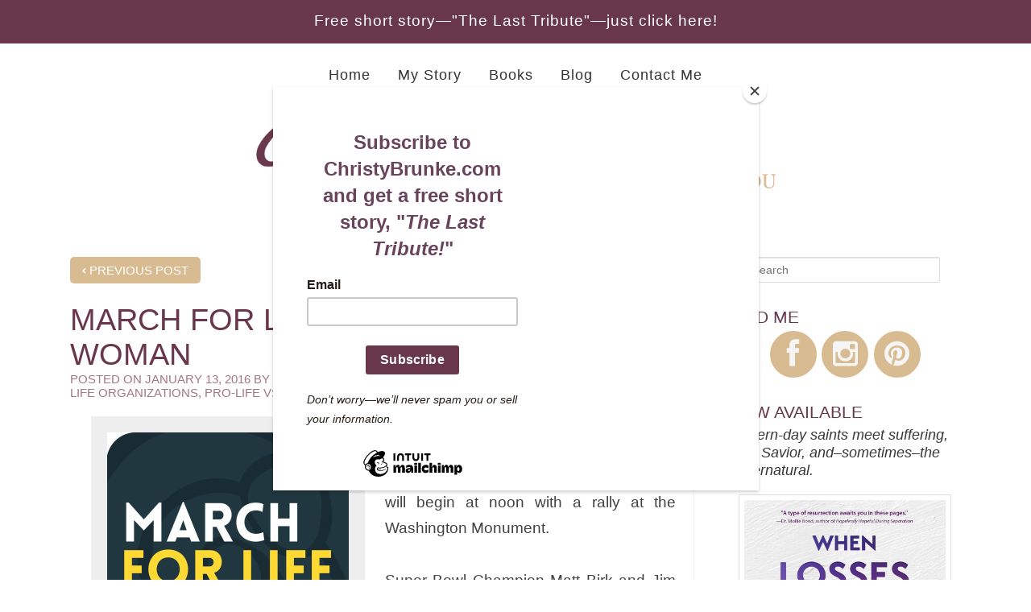

--- FILE ---
content_type: text/html; charset=UTF-8
request_url: https://www.christybrunke.com/blog/march-for-life-2016/
body_size: 13579
content:
<!DOCTYPE html>
<!--[if IE 6]>
<html id="ie6" lang="en-US" xmlns:og="http://opengraphprotocol.org/schema/" xmlns:fb="http://www.facebook.com/2008/fbml">
<![endif]-->
<!--[if IE 7]>
<html id="ie7" lang="en-US" xmlns:og="http://opengraphprotocol.org/schema/" xmlns:fb="http://www.facebook.com/2008/fbml">
<![endif]-->
<!--[if IE 8]>
<html id="ie8" lang="en-US" xmlns:og="http://opengraphprotocol.org/schema/" xmlns:fb="http://www.facebook.com/2008/fbml">
<![endif]-->
<!--[if !(IE 6) | !(IE 7) | !(IE 8)  ]><!-->
<html lang="en-US" xmlns:og="http://opengraphprotocol.org/schema/" xmlns:fb="http://www.facebook.com/2008/fbml">
<!--<![endif]-->
<head>
<meta charset="UTF-8" />
<meta name="viewport" content="width=device-width" />
<meta name="p:domain_verify" content="d13f6162f5bc44988484614750b07b31"/>
<title>March for Life: Pro-life and Pro-woman |- ChristyBrunke.com</title>
<script src="//ajax.googleapis.com/ajax/libs/jquery/1.11.0/jquery.min.js"></script>
<link href="https://netdna.bootstrapcdn.com/font-awesome/4.0.3/css/font-awesome.css" rel="stylesheet">
<link rel="profile" href="http://gmpg.org/xfn/11" />
<link rel="stylesheet" type="text/css" media="all" href="https://www.christybrunke.com/wp-content/themes/cbrunke2018/style.css?ts=1762482005" />
<link href='https://fonts.googleapis.com/css?family=Forum' rel='stylesheet' type='text/css'>
<link rel="pingback" href="https://www.christybrunke.com/xmlrpc.php" />
<!--[if lt IE 9]>
<script src="https://www.christybrunke.com/wp-content/themes/cbrunke2018/js/html5.js" type="text/javascript"></script>
<![endif]-->
<meta name='robots' content='index, follow, max-image-preview:large, max-snippet:-1, max-video-preview:-1' />
	<!-- This site is optimized with the Yoast SEO plugin v23.6 - https://yoast.com/wordpress/plugins/seo/ -->
	<meta name="description" content="On Friday afternoon, January 22, pro-life supporters will hit the streets of D.C. for the 43rd Annual March for Life. The event will begin at noon with...." />
	<link rel="canonical" href="https://www.christybrunke.com/blog/march-for-life-2016/" />
	<meta property="og:locale" content="en_US" />
	<meta property="og:type" content="article" />
	<meta property="og:title" content="March for Life: Pro-life and Pro-woman |- ChristyBrunke.com" />
	<meta property="og:description" content="On Friday afternoon, January 22, pro-life supporters will hit the streets of D.C. for the 43rd Annual March for Life. The event will begin at noon with...." />
	<meta property="og:url" content="https://www.christybrunke.com/blog/march-for-life-2016/" />
	<meta property="og:site_name" content="ChristyBrunke.com" />
	<meta property="article:publisher" content="https://www.facebook.com/ChristyBrunkeAuthorPage" />
	<meta property="article:author" content="https://www.facebook.com/ChristyBrunkeAuthorPage" />
	<meta property="article:published_time" content="2016-01-13T14:48:49+00:00" />
	<meta property="article:modified_time" content="2021-01-24T16:51:45+00:00" />
	<meta property="og:image" content="https://www.christybrunke.com/wp-content/uploads/2016/01/March-for-Life-Crowd.png" />
	<meta property="og:image:width" content="403" />
	<meta property="og:image:height" content="300" />
	<meta property="og:image:type" content="image/png" />
	<meta name="author" content="Christy Brunke" />
	<meta name="twitter:label1" content="Written by" />
	<meta name="twitter:data1" content="Christy Brunke" />
	<meta name="twitter:label2" content="Est. reading time" />
	<meta name="twitter:data2" content="3 minutes" />
	<script type="application/ld+json" class="yoast-schema-graph">{"@context":"https://schema.org","@graph":[{"@type":"Article","@id":"https://www.christybrunke.com/blog/march-for-life-2016/#article","isPartOf":{"@id":"https://www.christybrunke.com/blog/march-for-life-2016/"},"author":{"name":"Christy Brunke","@id":"https://www.christybrunke.com/#/schema/person/af26724eccd0b94e20ff3db4484ca0f0"},"headline":"March for Life: Pro-life and Pro-woman","datePublished":"2016-01-13T14:48:49+00:00","dateModified":"2021-01-24T16:51:45+00:00","mainEntityOfPage":{"@id":"https://www.christybrunke.com/blog/march-for-life-2016/"},"wordCount":519,"commentCount":1,"publisher":{"@id":"https://www.christybrunke.com/#/schema/person/af26724eccd0b94e20ff3db4484ca0f0"},"image":{"@id":"https://www.christybrunke.com/blog/march-for-life-2016/#primaryimage"},"thumbnailUrl":"https://www.christybrunke.com/wp-content/uploads/2016/01/March-for-Life-Crowd.png","keywords":["40 Days for Life","Pro-life Organizations","Pro-Life vs Pro-Choice"],"articleSection":["Abortion","Blog"],"inLanguage":"en-US","potentialAction":[{"@type":"CommentAction","name":"Comment","target":["https://www.christybrunke.com/blog/march-for-life-2016/#respond"]}]},{"@type":"WebPage","@id":"https://www.christybrunke.com/blog/march-for-life-2016/","url":"https://www.christybrunke.com/blog/march-for-life-2016/","name":"March for Life: Pro-life and Pro-woman |- ChristyBrunke.com","isPartOf":{"@id":"https://www.christybrunke.com/#website"},"primaryImageOfPage":{"@id":"https://www.christybrunke.com/blog/march-for-life-2016/#primaryimage"},"image":{"@id":"https://www.christybrunke.com/blog/march-for-life-2016/#primaryimage"},"thumbnailUrl":"https://www.christybrunke.com/wp-content/uploads/2016/01/March-for-Life-Crowd.png","datePublished":"2016-01-13T14:48:49+00:00","dateModified":"2021-01-24T16:51:45+00:00","description":"On Friday afternoon, January 22, pro-life supporters will hit the streets of D.C. for the 43rd Annual March for Life. The event will begin at noon with....","inLanguage":"en-US","potentialAction":[{"@type":"ReadAction","target":["https://www.christybrunke.com/blog/march-for-life-2016/"]}]},{"@type":"ImageObject","inLanguage":"en-US","@id":"https://www.christybrunke.com/blog/march-for-life-2016/#primaryimage","url":"https://www.christybrunke.com/wp-content/uploads/2016/01/March-for-Life-Crowd.png","contentUrl":"https://www.christybrunke.com/wp-content/uploads/2016/01/March-for-Life-Crowd.png","width":403,"height":300,"caption":"Photo courtesy of cocacolaman.wordpress"},{"@type":"WebSite","@id":"https://www.christybrunke.com/#website","url":"https://www.christybrunke.com/","name":"ChristyBrunke.com","description":"Telling Women&#039;s Stories, Pregnant Women&#039;s Hearts","publisher":{"@id":"https://www.christybrunke.com/#/schema/person/af26724eccd0b94e20ff3db4484ca0f0"},"potentialAction":[{"@type":"SearchAction","target":{"@type":"EntryPoint","urlTemplate":"https://www.christybrunke.com/?s={search_term_string}"},"query-input":{"@type":"PropertyValueSpecification","valueRequired":true,"valueName":"search_term_string"}}],"inLanguage":"en-US"},{"@type":["Person","Organization"],"@id":"https://www.christybrunke.com/#/schema/person/af26724eccd0b94e20ff3db4484ca0f0","name":"Christy Brunke","image":{"@type":"ImageObject","inLanguage":"en-US","@id":"https://www.christybrunke.com/#/schema/person/image/","url":"https://secure.gravatar.com/avatar/7877c9f47bd7f4a0545325c1a99a4d05?s=96&d=mm&r=g","contentUrl":"https://secure.gravatar.com/avatar/7877c9f47bd7f4a0545325c1a99a4d05?s=96&d=mm&r=g","caption":"Christy Brunke"},"logo":{"@id":"https://www.christybrunke.com/#/schema/person/image/"},"description":"Welcome, friends! I’m blessed to be a mom, a pastor’s wife, and the bestselling author of the fictional book, Snow out of Season. But my greatest claim to fame comes from being a child of the King. Because of that, I’m passionate about my family, unborn children, and God-written love stories. Though I used to live in China, now I love serving in ministry here in Maryland. Praying you’ll be blessed as you read my blogs, my story, and my award-winning novel!","sameAs":["https://www.christybrunke.com","https://www.facebook.com/ChristyBrunkeAuthorPage","https://www.instagram.com/christybrunke/?hl=en","https://www.linkedin.com/in/christy-brunke-28013917/","https://www.pinterest.com/christybrunke/","https://x.com/christybrunke","https://www.youtube.com/channel/UCbEgPEme0BYs3wJK2-BRBRQ"],"url":"https://www.christybrunke.com/author/christybrunke/"}]}</script>
	<!-- / Yoast SEO plugin. -->
<link rel="alternate" type="application/rss+xml" title="ChristyBrunke.com &raquo; Feed" href="https://www.christybrunke.com/feed/" />
<link rel="alternate" type="application/rss+xml" title="ChristyBrunke.com &raquo; Comments Feed" href="https://www.christybrunke.com/comments/feed/" />
<link rel="alternate" type="application/rss+xml" title="ChristyBrunke.com &raquo; March for Life: Pro-life and Pro-woman Comments Feed" href="https://www.christybrunke.com/blog/march-for-life-2016/feed/" />
<meta property="fb:admins" content=""/>
<meta property="og:title" content="March for Life: Pro-life and Pro-woman" />
<meta property="og:description" content="On Friday afternoon, January 22, pro-life supporters will hit the streets of D.C. for the 43rd Annual March for Life. The event will begin at noon with a rally at the Washington Monument. Super Bowl Champion Matt Birk and Jim &hellip;[ read more ]"/>
<meta property="og:url" content="https://www.christybrunke.com/blog/march-for-life-2016/"/>
<meta property="og:image" content="https://www.christybrunke.com/wp-content/uploads/2016/01/March-for-Life-Crowd.png"/>
<meta property="og:type" content="article"/>
<meta property="og:site_name" content="ChristyBrunke.com"/>
<script type="text/javascript">
/* <![CDATA[ */
window._wpemojiSettings = {"baseUrl":"https:\/\/s.w.org\/images\/core\/emoji\/15.0.3\/72x72\/","ext":".png","svgUrl":"https:\/\/s.w.org\/images\/core\/emoji\/15.0.3\/svg\/","svgExt":".svg","source":{"concatemoji":"https:\/\/www.christybrunke.com\/wp-includes\/js\/wp-emoji-release.min.js?ver=6.6.4"}};
/*! This file is auto-generated */
!function(i,n){var o,s,e;function c(e){try{var t={supportTests:e,timestamp:(new Date).valueOf()};sessionStorage.setItem(o,JSON.stringify(t))}catch(e){}}function p(e,t,n){e.clearRect(0,0,e.canvas.width,e.canvas.height),e.fillText(t,0,0);var t=new Uint32Array(e.getImageData(0,0,e.canvas.width,e.canvas.height).data),r=(e.clearRect(0,0,e.canvas.width,e.canvas.height),e.fillText(n,0,0),new Uint32Array(e.getImageData(0,0,e.canvas.width,e.canvas.height).data));return t.every(function(e,t){return e===r[t]})}function u(e,t,n){switch(t){case"flag":return n(e,"\ud83c\udff3\ufe0f\u200d\u26a7\ufe0f","\ud83c\udff3\ufe0f\u200b\u26a7\ufe0f")?!1:!n(e,"\ud83c\uddfa\ud83c\uddf3","\ud83c\uddfa\u200b\ud83c\uddf3")&&!n(e,"\ud83c\udff4\udb40\udc67\udb40\udc62\udb40\udc65\udb40\udc6e\udb40\udc67\udb40\udc7f","\ud83c\udff4\u200b\udb40\udc67\u200b\udb40\udc62\u200b\udb40\udc65\u200b\udb40\udc6e\u200b\udb40\udc67\u200b\udb40\udc7f");case"emoji":return!n(e,"\ud83d\udc26\u200d\u2b1b","\ud83d\udc26\u200b\u2b1b")}return!1}function f(e,t,n){var r="undefined"!=typeof WorkerGlobalScope&&self instanceof WorkerGlobalScope?new OffscreenCanvas(300,150):i.createElement("canvas"),a=r.getContext("2d",{willReadFrequently:!0}),o=(a.textBaseline="top",a.font="600 32px Arial",{});return e.forEach(function(e){o[e]=t(a,e,n)}),o}function t(e){var t=i.createElement("script");t.src=e,t.defer=!0,i.head.appendChild(t)}"undefined"!=typeof Promise&&(o="wpEmojiSettingsSupports",s=["flag","emoji"],n.supports={everything:!0,everythingExceptFlag:!0},e=new Promise(function(e){i.addEventListener("DOMContentLoaded",e,{once:!0})}),new Promise(function(t){var n=function(){try{var e=JSON.parse(sessionStorage.getItem(o));if("object"==typeof e&&"number"==typeof e.timestamp&&(new Date).valueOf()<e.timestamp+604800&&"object"==typeof e.supportTests)return e.supportTests}catch(e){}return null}();if(!n){if("undefined"!=typeof Worker&&"undefined"!=typeof OffscreenCanvas&&"undefined"!=typeof URL&&URL.createObjectURL&&"undefined"!=typeof Blob)try{var e="postMessage("+f.toString()+"("+[JSON.stringify(s),u.toString(),p.toString()].join(",")+"));",r=new Blob([e],{type:"text/javascript"}),a=new Worker(URL.createObjectURL(r),{name:"wpTestEmojiSupports"});return void(a.onmessage=function(e){c(n=e.data),a.terminate(),t(n)})}catch(e){}c(n=f(s,u,p))}t(n)}).then(function(e){for(var t in e)n.supports[t]=e[t],n.supports.everything=n.supports.everything&&n.supports[t],"flag"!==t&&(n.supports.everythingExceptFlag=n.supports.everythingExceptFlag&&n.supports[t]);n.supports.everythingExceptFlag=n.supports.everythingExceptFlag&&!n.supports.flag,n.DOMReady=!1,n.readyCallback=function(){n.DOMReady=!0}}).then(function(){return e}).then(function(){var e;n.supports.everything||(n.readyCallback(),(e=n.source||{}).concatemoji?t(e.concatemoji):e.wpemoji&&e.twemoji&&(t(e.twemoji),t(e.wpemoji)))}))}((window,document),window._wpemojiSettings);
/* ]]> */
</script>
	<style type="text/css">
	img.wp-smiley,
	img.emoji {
		display: inline !important;
		border: none !important;
		box-shadow: none !important;
		height: 1em !important;
		width: 1em !important;
		margin: 0 0.07em !important;
		vertical-align: -0.1em !important;
		background: none !important;
		padding: 0 !important;
	}
	</style>
	<link rel="https://api.w.org/" href="https://www.christybrunke.com/wp-json/" /><link rel="alternate" title="JSON" type="application/json" href="https://www.christybrunke.com/wp-json/wp/v2/posts/509" /><link rel="EditURI" type="application/rsd+xml" title="RSD" href="https://www.christybrunke.com/xmlrpc.php?rsd" />
<meta name="generator" content="WordPress 6.6.4" />
<link rel='shortlink' href='https://www.christybrunke.com/?p=509' />
<link rel="alternate" title="oEmbed (JSON)" type="application/json+oembed" href="https://www.christybrunke.com/wp-json/oembed/1.0/embed?url=https%3A%2F%2Fwww.christybrunke.com%2Fblog%2Fmarch-for-life-2016%2F" />
<link rel="alternate" title="oEmbed (XML)" type="text/xml+oembed" href="https://www.christybrunke.com/wp-json/oembed/1.0/embed?url=https%3A%2F%2Fwww.christybrunke.com%2Fblog%2Fmarch-for-life-2016%2F&#038;format=xml" />
<!-- Analytics by WP Statistics v14.10.2 - https://wp-statistics.com/ -->
<link rel="icon" href="https://www.christybrunke.com/wp-content/uploads/2014/02/cropped-CB_auth-img-1-32x32.jpg" sizes="32x32" />
<link rel="icon" href="https://www.christybrunke.com/wp-content/uploads/2014/02/cropped-CB_auth-img-1-192x192.jpg" sizes="192x192" />
<link rel="apple-touch-icon" href="https://www.christybrunke.com/wp-content/uploads/2014/02/cropped-CB_auth-img-1-180x180.jpg" />
<meta name="msapplication-TileImage" content="https://www.christybrunke.com/wp-content/uploads/2014/02/cropped-CB_auth-img-1-270x270.jpg" />
<!-- Responsive Select CSS
================================================================ -->
<style type="text/css" id="responsive-select-css">
.responsiveSelectContainer select.responsiveMenuSelect, select.responsiveMenuSelect{
	display:none;
}
@media (max-width: 767px) {
	.responsiveSelectContainer{
		border:none !important;
		background:none !important;
		box-shadow:none !important;
		height:auto !important;
		max-height:none !important;
		visibility:visible !important;
	}
	.responsiveSelectContainer ul, ul.responsiveSelectFullMenu, #megaMenu ul.megaMenu.responsiveSelectFullMenu{
		display: none !important;
	}
	.responsiveSelectContainer select.responsiveMenuSelect, select.responsiveMenuSelect {
		display: inline-block;
		width:100%;
	}
}
</style>
<!-- end Responsive Select CSS -->
<!-- Responsive Select JS
================================================================ -->
<script type="text/javascript">
jQuery(document).ready( function($){
	$( '.responsiveMenuSelect' ).change(function() {
		var loc = $(this).find( 'option:selected' ).val();
		if( loc != '' && loc != '#' ) window.location = loc;
	});
	//$( '.responsiveMenuSelect' ).val('');
});
</script>
<!-- end Responsive Select JS -->
	<script id="mcjs">!function(c,h,i,m,p){m=c.createElement(h),p=c.getElementsByTagName(h)[0],m.async=1,m.src=i,p.parentNode.insertBefore(m,p)}(document,"script","https://chimpstatic.com/mcjs-connected/js/users/5449c8a354f1d88bb5e5b601e/9685acbdab45eff55e80297e8.js");</script>
</head>
<body class="post-template-default single single-post postid-509 single-format-standard singular two-column right-sidebar">
	<div id="CB_signup">
		<a href="http://eepurl.com/O-7M9" target="_blank">Free short story—"The Last Tribute"—just click here!</a>
	</div><!-- CB_signup -->
<div id="page" class="hfeed">
<div id="CB_header">
	<div id="CB_nav">
    	<div class="full-menu">         <div class="responsiveSelectContainer"><ul id="menu-menu-2" class="menu responsiveSelectFullMenu"><li class="menu-item menu-item-type-post_type menu-item-object-page menu-item-home menu-item-67"><a href="https://www.christybrunke.com/">Home</a></li>
<li class="menu-item menu-item-type-post_type menu-item-object-page menu-item-21"><a href="https://www.christybrunke.com/christy-brunke/">My Story</a></li>
<li class="menu-item menu-item-type-custom menu-item-object-custom menu-item-220"><a href="/books/">Books</a></li>
<li class="menu-item menu-item-type-taxonomy menu-item-object-category current-post-ancestor current-menu-parent current-post-parent menu-item-24"><a href="https://www.christybrunke.com/blog/">Blog</a></li>
<li class="menu-item menu-item-type-post_type menu-item-object-page menu-item-22"><a href="https://www.christybrunke.com/contact-christy/">Contact Me</a></li>
</ul><select class="responsiveMenuSelect"><option value="" selected="selected">⇒ Navigate</option><option  id="menu-item-67" value="https://www.christybrunke.com/">Home</option>
<option  id="menu-item-21" value="https://www.christybrunke.com/christy-brunke/">My Story</option>
<option  id="menu-item-220" value="/books/">Books</option>
<option  id="menu-item-24" value="https://www.christybrunke.com/blog/">Blog</option>
<option  id="menu-item-22" value="https://www.christybrunke.com/contact-christy/">Contact Me</option>
</select></div></div>
 <a href="#menu" id="toggle"><span></span></a>
					<div id="menu">
				  		<div class="responsiveSelectContainer"><ul id="menu-menu-4" class="menu responsiveSelectFullMenu"><li class="menu-item menu-item-type-post_type menu-item-object-page menu-item-home menu-item-67"><a href="https://www.christybrunke.com/">Home</a></li>
<li class="menu-item menu-item-type-post_type menu-item-object-page menu-item-21"><a href="https://www.christybrunke.com/christy-brunke/">My Story</a></li>
<li class="menu-item menu-item-type-custom menu-item-object-custom menu-item-220"><a href="/books/">Books</a></li>
<li class="menu-item menu-item-type-taxonomy menu-item-object-category current-post-ancestor current-menu-parent current-post-parent menu-item-24"><a href="https://www.christybrunke.com/blog/">Blog</a></li>
<li class="menu-item menu-item-type-post_type menu-item-object-page menu-item-22"><a href="https://www.christybrunke.com/contact-christy/">Contact Me</a></li>
</ul><select class="responsiveMenuSelect"><option value="" selected="selected">⇒ Navigate</option><option  value="https://www.christybrunke.com/">Home</option>
<option  value="https://www.christybrunke.com/christy-brunke/">My Story</option>
<option  value="/books/">Books</option>
<option  value="https://www.christybrunke.com/blog/">Blog</option>
<option  value="https://www.christybrunke.com/contact-christy/">Contact Me</option>
</select></div>
					</div>
    </div><!-- #end CB_nav -->
	<div id="CB_logo">
    	<a href="/"><span>Welcome to ChristyBrunke.com</span></a>
    </div><!-- #end CB_logo -->
	<div id="CB_sm">
		<ul>
			<li><a href="https://www.facebook.com/christy.brunke" target="_blank"><i class="fa fa-facebook fa-2x"></i></a></li>
			<li><a href="https://www.instagram.com/christybrunke/" target="_blank"><i class="fa fa-instagram fa-2x"></i></a></li>
			<li><a href="http://pinterest.com/christybrunke" target="_blank"><i class="fa fa-pinterest fa-2x"></i></a></li>
		</ul>
	</div><!-- #CB_sm -->
</div><!-- #end CB_header -->
	<div id="main">
		<div id="primary">
			<div id="content" role="main">
					<nav id="nav-single">
						<h3 class="assistive-text">Post navigation</h3>
						<span class="left_nav"><i class="fa fa-chevron-left"></i> <a href="https://www.christybrunke.com/blog/michaelas-top-10-quotes-from-2015/">Previous Post</a> </span> <span class="right_nav"><a href="https://www.christybrunke.com/blog/book-signing-brunch/">Next Post</a> <i class="fa fa-chevron-right"></i></span>					</nav><!-- #nav-single -->
<article id="post-509" class="post-509 post type-post status-publish format-standard has-post-thumbnail hentry category-abortion category-blog tag-40-days-for-life tag-pro-life-organizations tag-adoption">
	<header class="entry-header">
		<h1 class="entry-title">March for Life: Pro-life and Pro-woman</h1>
				<div class="entry-meta">
<span class="sep">Posted on </span><a href="https://www.christybrunke.com/blog/march-for-life-2016/" title="8:48 am" rel="bookmark"><time class="entry-date" datetime="2016-01-13T08:48:49-06:00">January 13, 2016</time></a><span class="by-author"> <span class="sep"> by </span> <span class="author vcard"><a class="url fn n" href="https://www.christybrunke.com/author/christybrunke/" title="View all posts by Christy Brunke" rel="author">Christy Brunke</a></span></span> | <i class="fa fa-comments-o fa-lg"></i> <span><a href="https://www.christybrunke.com/blog/march-for-life-2016/#comment-area">1 comment</a></span> | <i class="fa fa-tags fa-lg"></i><span> <a href="https://www.christybrunke.com/tag/40-days-for-life/" rel="tag">40 Days for Life</a>, <a href="https://www.christybrunke.com/tag/pro-life-organizations/" rel="tag">Pro-life Organizations</a>, <a href="https://www.christybrunke.com/tag/adoption/" rel="tag">Pro-Life vs Pro-Choice</a></span></div><!-- #entry-meta -->
			</header><!-- .entry-header -->
	<div class="entry-content">
		<div id="attachment_517" style="width: 310px" class="wp-caption alignleft"><a href="https://www.christybrunke.com/wp-content/uploads/2016/01/March-for-Life-2016.jpg"><img fetchpriority="high" decoding="async" aria-describedby="caption-attachment-517" class="wp-image-517 size-medium" src="https://www.christybrunke.com/wp-content/uploads/2016/01/March-for-Life-2016-300x300.jpg" alt="March for Life 2016 theme: Pro-life and Pro-woman" width="300" height="300" srcset="https://www.christybrunke.com/wp-content/uploads/2016/01/March-for-Life-2016-300x300.jpg 300w, https://www.christybrunke.com/wp-content/uploads/2016/01/March-for-Life-2016-150x150.jpg 150w, https://www.christybrunke.com/wp-content/uploads/2016/01/March-for-Life-2016.jpg 1024w" sizes="(max-width: 300px) 100vw, 300px" /></a><p id="caption-attachment-517" class="wp-caption-text">March for Life 2016. Photo courtesy of iTunes.apple</p></div>
<p><span style="font-size: 14pt;">On Friday afternoon, January 22, pro-life supporters will hit the streets of D.C. for the 43<sup>rd</sup> Annual March for Life. </span><span style="font-size: 14pt;">The event will begin at noon with a rally at the Washington Monument. </span></p>
<p><span style="font-size: 14pt;">Super Bowl Champion Matt Birk and Jim Daly, the president of Focus on the Family, will be speaking as well as Sue Ellen Browder, author of <em>Subverted: How I Helped the Sexual Revolution Hijack the Women’s Movement</em>. A poet and Christian music artist are also scheduled to perform.</span></p>
<p><span style="font-size: 14pt;">After the rally, around 1 p.m., participants will march peacefully down Constitution Avenue, beginning between 15<sup>th</sup> and 17<sup>th</sup> Streets.</span></p>
<h5><span style="color: #69374b;"><strong><span style="font-size: 14pt;">Why did the organizers choose such a cold time of year? </span></strong></span></h5>
<p><span style="font-size: 14pt;">On January 22, 1973, the Supreme Court legalized abortion in the infamous Roe vs. Wade case. Since then, every year on January 22, men and women brave the  winter weather to help create “a world where every human life is valued and protected.”</span></p>
<h5><span style="color: #69374b;"><strong><span style="font-size: 14pt;">What do former attendees have to say about the March for Life? </span></strong></span></h5>
<div id="attachment_512" style="width: 335px" class="wp-caption alignright"><img decoding="async" aria-describedby="caption-attachment-512" class="wp-image-512" src="https://www.christybrunke.com/wp-content/uploads/2016/01/Photo-courtesy-of-marchforlife.org_-169x300.jpg" alt="March for Life 2016 #WhyWeMarch Friday, January 22nd" width="325" height="576" srcset="https://www.christybrunke.com/wp-content/uploads/2016/01/Photo-courtesy-of-marchforlife.org_-169x300.jpg 169w, https://www.christybrunke.com/wp-content/uploads/2016/01/Photo-courtesy-of-marchforlife.org_-578x1024.jpg 578w, https://www.christybrunke.com/wp-content/uploads/2016/01/Photo-courtesy-of-marchforlife.org_.jpg 640w" sizes="(max-width: 325px) 100vw, 325px" /><p id="caption-attachment-512" class="wp-caption-text">Photo courtesy of marchforlife.org</p></div>
<p><span style="font-size: 14pt;">“Despite having worked for a successful pro-life institution at the time of my attendance (2014), I was still amazed at how many Americans came together to support the cause,” said Kayla Strata, the former Director of Legislative Affairs at Ohio Right to Life.</span></p>
<p><span style="font-size: 14pt;">“It&#8217;s so easy to become discouraged by the challenges pro-life advocates face, but my . . . experience in D.C. really allowed me to not just realize but also feel how strongly pro-life our country is. It was an amazing experience to see thousands upon thousands sacrifice time, money, and warmth to take a stand for such an important cause.”</span></p>
<p><span style="font-size: 14pt;">“The youth mass prior to the march is always fantastic for young people,” said Tiffany Farley, the executive assistant for the Gabriel Network. &#8220;But the actual march is truly amazing. So many people show up in support of life.”</span></p>
<p><span style="font-size: 14pt;">“There are always people singing and praying as they walk,” Farley went on to say. “There are smiles, hugs, and warm wishes exchanged by those who see each other there each year.&#8221;</span></p>
<p><span style="font-size: 14pt;">&#8220;People come from all over the country to witness and be part of this very peaceful event in hopes that one day everyone will see life for what it is . . . a gift.”</span></p>
<h5><span style="color: #69374b;"><strong><span style="font-size: 14pt;">What&#8217;s this year&#8217;s theme?</span></strong></span></h5>
<p><span style="font-size: 14pt;">Though many in our culture believe being pro-woman means being pro-choice, March for Life opposes that idea with this year’s theme: <a href="https://www.christybrunke.com/blog/new-wave-feminists-interview-founder/" target="_blank" rel="noopener">&#8220;Pro-life and pro-woman go hand in hand.&#8221;</a></span></p>
<h5><span style="color: #69374b;"><strong><span style="font-size: 14pt;">Want to attend the 2016 March for Life? </span></strong></span></h5>
<p><span style="font-size: 14pt;">You can RSVP, get more information, and add your name to the movement map at <a href="https://marchforlife.org/" target="_blank" rel="noopener">MarchForLife.org</a>.</span></p>
<h5><span style="color: #69374b;"><strong><span style="font-size: 14pt;">Can’t attend, but still want to get involved? </span></strong></span></h5>
<p><span style="font-size: 14pt;">Donate at <a href="https://marchforlife.org/" target="_blank" rel="noopener">MarchForLife.org</a>, sign up to pray at <a href="https://citizengo.org/en/15362-pro-lifers-everywhere" target="_blank" rel="noopener">CitizenGo.org</a>, and join the conversation on Facebook and Twitter with #WhyWeMarch!</span></p>
<h5><span style="color: #69374b;"><strong><span style="font-size: 14pt;">Have you attended a previous March for Life? </span></strong></span></h5>
<p><span style="font-size: 14pt;">Comment below about your experience!</span></p>
<div id="attachment_525" style="width: 2022px" class="wp-caption aligncenter"><img decoding="async" aria-describedby="caption-attachment-525" class="size-full wp-image-525" src="https://www.christybrunke.com/wp-content/uploads/2016/01/Photo-courtesy-of-radiomaria.us_.png" alt="March for Life crowd photo courtesy of radiomaria.us" width="2012" height="954" srcset="https://www.christybrunke.com/wp-content/uploads/2016/01/Photo-courtesy-of-radiomaria.us_.png 2012w, https://www.christybrunke.com/wp-content/uploads/2016/01/Photo-courtesy-of-radiomaria.us_-300x142.png 300w, https://www.christybrunke.com/wp-content/uploads/2016/01/Photo-courtesy-of-radiomaria.us_-1024x486.png 1024w, https://www.christybrunke.com/wp-content/uploads/2016/01/Photo-courtesy-of-radiomaria.us_-500x237.png 500w" sizes="(max-width: 2012px) 100vw, 2012px" /><p id="caption-attachment-525" class="wp-caption-text">Photo courtesy of radiomaria.us</p></div>
<p><span style="font-size: 14pt;"><em>This article originally appeared in <u>TubmanCityNews.com</u>.</em></span></p>
			</div><!-- .entry-content -->
	<footer class="entry-meta">
		This entry was posted in <a href="https://www.christybrunke.com/blog/abortion/" rel="category tag">Abortion</a>, <a href="https://www.christybrunke.com/blog/" rel="category tag">Blog</a>. Bookmark this <a href="https://www.christybrunke.com/blog/march-for-life-2016/" title="Permalink to March for Life: Pro-life and Pro-woman" rel="bookmark">post</a>.
			</footer><!-- .entry-meta -->
</article><!-- #post-509 -->
					        <a id="comment-area">&nbsp;</a>
	<div id="comments">
			<h2 id="comments-title">
			One thought on &ldquo;<span>March for Life: Pro-life and Pro-woman</span>&rdquo;		</h2>
		<ol class="commentlist">
				<li class="comment even thread-even depth-1" id="li-comment-1000">
		<article id="comment-1000" class="comment">
			<footer class="comment-meta">
				<div class="comment-author vcard">
					<img alt='' src='https://secure.gravatar.com/avatar/b24e425ae653a88fc60393e1c005df14?s=68&#038;d=mm&#038;r=g' srcset='https://secure.gravatar.com/avatar/b24e425ae653a88fc60393e1c005df14?s=136&#038;d=mm&#038;r=g 2x' class='avatar avatar-68 photo' height='68' width='68' loading='lazy' decoding='async'/><span class="fn"><a href="http://www.facebook.com/profile.php?id=100003469772389" class="url" rel="ugc external nofollow">Jak</a></span> on <a href="https://www.christybrunke.com/blog/march-for-life-2016/#comment-1000"><time datetime="2016-02-18T20:01:34-06:00">February 18, 2016 at 8:01 pm</time></a> <span class="says">said:</span>
									</div><!-- .comment-author .vcard -->
			</footer>
			<div class="comment-content"><p>This is kinda away issue even so require some dicitreon from a well established blog.  Your site offered all of us valuable details to be effective on. You have done any excellent career! I had been studying a number of your site content on this website and i also consider this site is absolutely informative.</p>
</div>
			<div class="reply">
				<a rel='nofollow' class='comment-reply-link' href='#comment-1000' data-commentid="1000" data-postid="509" data-belowelement="comment-1000" data-respondelement="respond" data-replyto="Reply to Jak" aria-label='Reply to Jak'>Reply <span>&darr;</span></a>			</div><!-- .reply -->
		</article><!-- #comment-## -->
	</li><!-- #comment-## -->
		</ol>
		<div id="respond" class="comment-respond">
		<h3 id="reply-title" class="comment-reply-title">Leave a Reply <small><a rel="nofollow" id="cancel-comment-reply-link" href="/blog/march-for-life-2016/#respond" style="display:none;">Cancel reply</a></small></h3><form action="https://www.christybrunke.com/wp-comments-post.php" method="post" id="commentform" class="comment-form"><p class="comment-notes">Your email address will not be published. Required fields are marked *.</p><p class="comment-form-comment"><label for="comment">Comment <span class="required">*</span></label> <textarea id="comment" name="comment" cols="45" rows="8" maxlength="65525" required="required"></textarea></p><p class="comment-form-author"><label for="author">Name <span class="required">*</span></label> <input id="author" name="author" type="text" value="" size="30" maxlength="245" autocomplete="name" required="required" /></p>
<p class="comment-form-email"><label for="email">Email <span class="required">*</span></label> <input id="email" name="email" type="text" value="" size="30" maxlength="100" autocomplete="email" required="required" /></p>
<p class="comment-form-url"><label for="url">Website</label> <input id="url" name="url" type="text" value="" size="30" maxlength="200" autocomplete="url" /></p>
<p class="form-submit"><input name="submit" type="submit" id="submit" class="submit" value="Post Comment" /> <input type='hidden' name='comment_post_ID' value='509' id='comment_post_ID' />
<input type='hidden' name='comment_parent' id='comment_parent' value='0' />
</p><p style="display: none;"><input type="hidden" id="akismet_comment_nonce" name="akismet_comment_nonce" value="0009fdd2ec" /></p><p style="display: none !important;" class="akismet-fields-container" data-prefix="ak_"><label>&#916;<textarea name="ak_hp_textarea" cols="45" rows="8" maxlength="100"></textarea></label><input type="hidden" id="ak_js_1" name="ak_js" value="70"/><script>document.getElementById( "ak_js_1" ).setAttribute( "value", ( new Date() ).getTime() );</script></p></form>	</div><!-- #respond -->
</div><!-- #comments -->
			</div><!-- #content -->
		</div><!-- #primary -->
		<div id="secondary" class="widget-area" role="complementary">
			<aside id="search-2" class="widget widget_search">	<form method="get" id="searchform" action="https://www.christybrunke.com/">
		<label for="s" class="assistive-text">Search</label>
		<input type="text" class="field" name="s" id="s" placeholder="Search" />
		<input type="submit" class="submit" name="submit" id="searchsubmit" value="Search" />
	</form>
</aside><aside id="execphp-5" class="widget widget_execphp"><h3 class="widget-title">Find Me</h3>			<div class="execphpwidget"><a href="https://www.facebook.com/christy.brunke" target="_blank"><i class="fa fa-facebook fa-3x"></i></a>
<a href=https://www.instagram.com/christybrunke/ target="_blank"><i class="fa fa-instagram fa-3x"></i></a>
<a href="http://www.pinterest.com/christybrunke" target="_blank"><i class="fa fa-pinterest fa-3x"></i></a></div>
		</aside><aside id="execphp-13" class="widget widget_execphp"><h3 class="widget-title">Now Available</h3>			<div class="execphpwidget"><div style="font-style: italic;
    font-size: 150%;
    line-height: 125%;">Modern-day saints meet suffering, their Savior, and–sometimes–the supernatural.</div>
<br />
<a class="bn-btn" target="_blank" style="text-decoration:none;"  href="https://www.amazon.com/When-Losses-Become-Legacies-Memoirs/dp/B09WYZBTQJ/ref=sr_1_1?crid=V45E1NVJ4E26&keywords=when+losses+become+legacies&qid=1652179782&sprefix=when+losses+become+legacies%2Caps%2C47&sr=8-1"><img class="aligncenter wp-image-572" src="http://www.christybrunke.com/wp-content/uploads/2022/01/Final-Print-and-Ebook-Front-Cover.jpeg" alt="snow-out-of-season-front-final" width="250" height="387" /><center><h3>Buy Now</h3></center></a></div>
		</aside><aside id="execphp-9" class="widget widget_execphp"><h3 class="widget-title">#1 Amazon Bestseller</h3>			<div class="execphpwidget"><div style="font-style: italic;
    font-size: 150%;
    line-height: 125%;">Two pregnant women, separated by time, each face a decision that could change the future—and the past—forever.</div>
<br />
<a class="bn-btn" style="text-decoration:none;"  href="https://www.amazon.com/Snow-Out-Season-Christy-Brunke/dp/1941291260/ref=sr_1_1?ie=UTF8&amp;qid=1474332383&amp;sr=8-1&amp;keywords=snow+out+of+season"><img class="aligncenter wp-image-572" src="https://www.christybrunke.com/wp-content/uploads/2016/01/snow-out-of-season-front-final1-194x300.jpg" alt="snow-out-of-season-front-final" width="250" height="387" /><center><h3>Buy Now</h3></center></a></div>
		</aside><aside id="execphp-12" class="widget widget_execphp"><h3 class="widget-title">Stay up to date</h3>			<div class="execphpwidget"><p><img style="border: 1px solid #ddd;
    padding: 6px;
    width: 30%;
    margin: 0 5% 0 0;
    background: none;
    vertical-align: top;
    float: left;" src="https://www.christybrunke.com/wp-content/uploads/2020/12/CB_last-trib-cover-1.jpg" />
Want to start receiving my quarterly newsletter or know when I post a new blog? </p><p>Sign up to have site news and updates sent directly to your inbox. As an added bonus, you'll also receive my short story, "The Last Tribute!"</p>
<a class="cb-mcsb" href="http://eepurl.com/dyDRg5" target="_blank">Subscribe Now</a>
</div>
		</aside><aside id="categories-3" class="widget widget_categories"><h3 class="widget-title">Blog Categories</h3>
			<ul>
					<li class="cat-item cat-item-138"><a href="https://www.christybrunke.com/blog/abortion/">Abortion</a>
</li>
	<li class="cat-item cat-item-3"><a href="https://www.christybrunke.com/blog/">Blog</a>
</li>
	<li class="cat-item cat-item-139"><a href="https://www.christybrunke.com/blog/fictional-books/">Fictional Books</a>
</li>
	<li class="cat-item cat-item-140"><a href="https://www.christybrunke.com/blog/lyme-disease-awareness/">Lyme Disease Awareness</a>
</li>
	<li class="cat-item cat-item-18"><a href="https://www.christybrunke.com/blog/nonfiction-books/">Nonfiction Books</a>
</li>
	<li class="cat-item cat-item-28"><a href="https://www.christybrunke.com/blog/parenting/">Parenting</a>
</li>
	<li class="cat-item cat-item-34"><a href="https://www.christybrunke.com/blog/when-god-speaks/">When God Speaks</a>
</li>
			</ul>
			</aside><aside id="tag_cloud-5" class="widget widget_tag_cloud"><h3 class="widget-title">Tags</h3><div class="tagcloud"><a href="https://www.christybrunke.com/tag/40-days-for-life/" class="tag-cloud-link tag-link-74 tag-link-position-1" style="font-size: 14.45390070922pt;" aria-label="40 Days for Life (8 items)">40 Days for Life</a>
<a href="https://www.christybrunke.com/tag/abortion-clinic/" class="tag-cloud-link tag-link-130 tag-link-position-2" style="font-size: 14.45390070922pt;" aria-label="Abortion Clinic (8 items)">Abortion Clinic</a>
<a href="https://www.christybrunke.com/tag/american-short-stories/" class="tag-cloud-link tag-link-104 tag-link-position-3" style="font-size: 14.45390070922pt;" aria-label="American Short Stories (8 items)">American Short Stories</a>
<a href="https://www.christybrunke.com/tag/best-teen-books/" class="tag-cloud-link tag-link-101 tag-link-position-4" style="font-size: 9.7872340425532pt;" aria-label="Best Teen Books (2 items)">Best Teen Books</a>
<a href="https://www.christybrunke.com/tag/book-quotes/" class="tag-cloud-link tag-link-83 tag-link-position-5" style="font-size: 19.716312056738pt;" aria-label="Book Quotes (29 items)">Book Quotes</a>
<a href="https://www.christybrunke.com/tag/books-of-the-bible/" class="tag-cloud-link tag-link-79 tag-link-position-6" style="font-size: 17.730496453901pt;" aria-label="Books of the Bible (18 items)">Books of the Bible</a>
<a href="https://www.christybrunke.com/tag/borrelia-burgdorferi/" class="tag-cloud-link tag-link-69 tag-link-position-7" style="font-size: 10.978723404255pt;" aria-label="Borrelia Burgdorferi (3 items)">Borrelia Burgdorferi</a>
<a href="https://www.christybrunke.com/tag/contemporary-fiction/" class="tag-cloud-link tag-link-92 tag-link-position-8" style="font-size: 19.219858156028pt;" aria-label="Contemporary Fiction (26 items)">Contemporary Fiction</a>
<a href="https://www.christybrunke.com/tag/devotionals-for-women/" class="tag-cloud-link tag-link-141 tag-link-position-9" style="font-size: 20.212765957447pt;" aria-label="Devotionals for Women (33 items)">Devotionals for Women</a>
<a href="https://www.christybrunke.com/tag/late-stage-lyme-disease/" class="tag-cloud-link tag-link-122 tag-link-position-10" style="font-size: 10.978723404255pt;" aria-label="Late-Stage Lyme Disease (3 items)">Late-Stage Lyme Disease</a>
<a href="https://www.christybrunke.com/tag/lyme-prevention/" class="tag-cloud-link tag-link-45 tag-link-position-11" style="font-size: 10.978723404255pt;" aria-label="Lyme Prevention (3 items)">Lyme Prevention</a>
<a href="https://www.christybrunke.com/tag/near-death-experiences/" class="tag-cloud-link tag-link-149 tag-link-position-12" style="font-size: 8pt;" aria-label="Near-Death Experiences (1 item)">Near-Death Experiences</a>
<a href="https://www.christybrunke.com/tag/pro-life-organizations/" class="tag-cloud-link tag-link-124 tag-link-position-13" style="font-size: 17.531914893617pt;" aria-label="Pro-life Organizations (17 items)">Pro-life Organizations</a>
<a href="https://www.christybrunke.com/tag/adoption/" class="tag-cloud-link tag-link-75 tag-link-position-14" style="font-size: 17.730496453901pt;" aria-label="Pro-Life vs Pro-Choice (18 items)">Pro-Life vs Pro-Choice</a>
<a href="https://www.christybrunke.com/tag/quotes-about-happiness/" class="tag-cloud-link tag-link-121 tag-link-position-15" style="font-size: 17.234042553191pt;" aria-label="Quotes about Happiness (16 items)">Quotes about Happiness</a>
<a href="https://www.christybrunke.com/tag/quotes-about-women/" class="tag-cloud-link tag-link-80 tag-link-position-16" style="font-size: 22pt;" aria-label="Quotes about Women (50 items)">Quotes about Women</a>
<a href="https://www.christybrunke.com/tag/single-mother-assistance/" class="tag-cloud-link tag-link-71 tag-link-position-17" style="font-size: 16.936170212766pt;" aria-label="Single Mother Assistance (15 items)">Single Mother Assistance</a>
<a href="https://www.christybrunke.com/tag/snow-out-of-season/" class="tag-cloud-link tag-link-82 tag-link-position-18" style="font-size: 16.439716312057pt;" aria-label="Snow Out of Season (13 items)">Snow Out of Season</a>
<a href="https://www.christybrunke.com/tag/the-fruit-of-the-spirit/" class="tag-cloud-link tag-link-40 tag-link-position-19" style="font-size: 19.815602836879pt;" aria-label="The Fruit of the Spirit (30 items)">The Fruit of the Spirit</a>
<a href="https://www.christybrunke.com/tag/top-mystery-books/" class="tag-cloud-link tag-link-116 tag-link-position-20" style="font-size: 13.460992907801pt;" aria-label="Top Mystery Books (6 items)">Top Mystery Books</a>
<a href="https://www.christybrunke.com/tag/when-losses-become-legacies/" class="tag-cloud-link tag-link-148 tag-link-position-21" style="font-size: 16.042553191489pt;" aria-label="When Losses Become Legacies (12 items)">When Losses Become Legacies</a>
<a href="https://www.christybrunke.com/tag/womens-fiction/" class="tag-cloud-link tag-link-108 tag-link-position-22" style="font-size: 21.900709219858pt;" aria-label="Women&#039;s Fiction (49 items)">Women&#039;s Fiction</a></div>
</aside>		</div><!-- #secondary .widget-area -->
	</div><!-- #main -->
</div><!-- #page -->
<footer id="colophon" role="contentinfo">
<div id="supplementary" class="three">
		<div id="first" class="widget-area" role="complementary">
		<aside id="execphp-3" class="widget widget_execphp"><h3 class="widget-title">Connect with Christy</h3>			<div class="execphpwidget"><a href="https://www.facebook.com/christy.brunke" target="_blank"><i class="fa fa-facebook fa-2x"></i></a><a href=https://www.instagram.com/christybrunke/ target="_blank"><i class="fa fa-instagram fa-2x"></i></a>
<a href="http://pinterest.com/christybrunke/" target="_blank"><i class="fa fa-pinterest fa-2x"></i></a></div>
		</aside>	</div><!-- #first .widget-area -->
		<div id="second" class="widget-area" role="complementary">
		<aside id="execphp-11" class="widget widget_execphp"><h3 class="widget-title">Get Automatic Updates</h3>			<div class="execphpwidget"><a class="cb-mcft" href="http://eepurl.com/dyDRg5" target="_blank">Subscribe Now</a></div>
		</aside>	</div><!-- #second .widget-area -->
		<div id="third" class="widget-area" role="complementary">
		<aside id="nav_menu-2" class="widget widget_nav_menu"><h3 class="widget-title">Site Map</h3><div class="responsiveSelectContainer"><ul id="menu-menu-6" class="menu responsiveSelectFullMenu"><li class="menu-item menu-item-type-post_type menu-item-object-page menu-item-home menu-item-67"><a href="https://www.christybrunke.com/">Home</a></li>
<li class="menu-item menu-item-type-post_type menu-item-object-page menu-item-21"><a href="https://www.christybrunke.com/christy-brunke/">My Story</a></li>
<li class="menu-item menu-item-type-custom menu-item-object-custom menu-item-220"><a href="/books/">Books</a></li>
<li class="menu-item menu-item-type-taxonomy menu-item-object-category current-post-ancestor current-menu-parent current-post-parent menu-item-24"><a href="https://www.christybrunke.com/blog/">Blog</a></li>
<li class="menu-item menu-item-type-post_type menu-item-object-page menu-item-22"><a href="https://www.christybrunke.com/contact-christy/">Contact Me</a></li>
</ul><select class="responsiveMenuSelect"><option value="" selected="selected">⇒ Navigate</option><option  value="https://www.christybrunke.com/">Home</option>
<option  value="https://www.christybrunke.com/christy-brunke/">My Story</option>
<option  value="/books/">Books</option>
<option  value="https://www.christybrunke.com/blog/">Blog</option>
<option  value="https://www.christybrunke.com/contact-christy/">Contact Me</option>
</select></div></aside>	</div><!-- #third .widget-area -->
	</div><!-- #supplementary -->
			<div id="site-generator">
				<p>&copy; ChristyBrunke.com | All Rights Reserved<br />
                No part of this site may be copied or used without written permission<br />
                <a href="/site-credits/">Site Credits</a></p>
			</div>
	</footer><!-- #colophon -->
<script type="text/javascript" src="https://www.christybrunke.com/wp-includes/js/comment-reply.min.js?ver=6.6.4" id="comment-reply-js" async="async" data-wp-strategy="async"></script>
<script type="text/javascript" src="https://www.christybrunke.com/wp-includes/js/jquery/jquery.min.js?ver=3.7.1" id="jquery-core-js"></script>
<script type="text/javascript" src="https://www.christybrunke.com/wp-includes/js/jquery/jquery-migrate.min.js?ver=3.4.1" id="jquery-migrate-js"></script>
<script defer type="text/javascript" src="https://www.christybrunke.com/wp-content/plugins/akismet/_inc/akismet-frontend.js?ver=1728656543" id="akismet-frontend-js"></script>
<script type="text/javascript" src="https://www.christybrunke.com/wp-content/plugins/fd-footnotes/fdfootnotes.js?ver=1.34" id="fdfootnote_script-js"></script>
<style id='wp-emoji-styles-inline-css' type='text/css'>
	img.wp-smiley, img.emoji {
		display: inline !important;
		border: none !important;
		box-shadow: none !important;
		height: 1em !important;
		width: 1em !important;
		margin: 0 0.07em !important;
		vertical-align: -0.1em !important;
		background: none !important;
		padding: 0 !important;
	}
</style>
<link rel='stylesheet' id='wp-block-library-css' href='https://www.christybrunke.com/wp-includes/css/dist/block-library/style.min.css?ver=6.6.4' type='text/css' media='all' />
<link rel='stylesheet' id='classic-theme-styles-css' href='https://www.christybrunke.com/wp-includes/css/classic-themes.min.css?ver=6.6.4' type='text/css' media='all' />
<link rel='stylesheet' id='contact-form-7-css' href='https://www.christybrunke.com/wp-content/plugins/contact-form-7/includes/css/styles.css?ver=5.9.8' type='text/css' media='all' />
<link rel='stylesheet' id='mailchimp-for-wp-checkbox-css' href='https://www.christybrunke.com/wp-content/plugins/mailchimp-for-wp/assets/css/checkbox.min.css?ver=2.3.16' type='text/css' media='all' />
<link rel='stylesheet' id='mailchimp-for-wp-form-theme-light-css' href='https://www.christybrunke.com/wp-content/plugins/mailchimp-for-wp/assets/css/form-theme-light.min.css?ver=2.3.16' type='text/css' media='all' />
<link rel='stylesheet' id='redux-google-fonts-seed_cspv4-css' href='https://fonts.googleapis.com/css?family=Open+Sans%3A700%2C400&#038;ver=1653915137' type='text/css' media='all' />
<script type="text/javascript" src="https://www.christybrunke.com/wp-includes/js/dist/hooks.min.js?ver=2810c76e705dd1a53b18" id="wp-hooks-js"></script>
<script type="text/javascript" src="https://www.christybrunke.com/wp-includes/js/dist/i18n.min.js?ver=5e580eb46a90c2b997e6" id="wp-i18n-js"></script>
<script type="text/javascript" id="wp-i18n-js-after">
/* <![CDATA[ */
wp.i18n.setLocaleData( { 'text direction\u0004ltr': [ 'ltr' ] } );
/* ]]> */
</script>
<script type="text/javascript" src="https://www.christybrunke.com/wp-content/plugins/contact-form-7/includes/swv/js/index.js?ver=5.9.8" id="swv-js"></script>
<script type="text/javascript" id="contact-form-7-js-extra">
/* <![CDATA[ */
var wpcf7 = {"api":{"root":"https:\/\/www.christybrunke.com\/wp-json\/","namespace":"contact-form-7\/v1"}};
/* ]]> */
</script>
<script type="text/javascript" src="https://www.christybrunke.com/wp-content/plugins/contact-form-7/includes/js/index.js?ver=5.9.8" id="contact-form-7-js"></script>
<script type="text/javascript" id="wp-statistics-tracker-js-extra">
/* <![CDATA[ */
var WP_Statistics_Tracker_Object = {"requestUrl":"https:\/\/www.christybrunke.com\/wp-json\/wp-statistics\/v2","ajaxUrl":"https:\/\/www.christybrunke.com\/wp-admin\/admin-ajax.php","hitParams":{"wp_statistics_hit":1,"source_type":"post","source_id":509,"search_query":"","signature":"2e325b2574686913e453e486aa72b555","endpoint":"hit"},"onlineParams":{"wp_statistics_hit":1,"source_type":"post","source_id":509,"search_query":"","signature":"2e325b2574686913e453e486aa72b555","endpoint":"online"},"option":{"userOnline":"1","consentLevel":"disabled","dntEnabled":false,"bypassAdBlockers":false,"isWpConsentApiActive":false,"trackAnonymously":false,"isPreview":false},"jsCheckTime":"60000"};
/* ]]> */
</script>
<script type="text/javascript" src="https://www.christybrunke.com/wp-content/plugins/wp-statistics/assets/js/tracker.js?ver=14.10.2" id="wp-statistics-tracker-js"></script>
<script type="text/javascript" src="https://ajax.googleapis.com/ajax/libs/jquery/1.4.2/jquery.min.js"></script>
<script>
  // code gets installed at the end of the body (after all other HTML)
(function() {
    var quotes = $(".quotes");
    var quoteIndex = -1;
    function showNextQuote() {
        ++quoteIndex;
        quotes.eq(quoteIndex % quotes.length)
            .fadeIn(2000)
            .delay(7000)
            .fadeOut(2000, showNextQuote);
    }
    showNextQuote();
})();
</script>
<script>
	var theToggle = document.getElementById('toggle');
// based on Todd Motto functions
// http://toddmotto.com/labs/reusable-js/
// hasClass
function hasClass(elem, className) {
	return new RegExp(' ' + className + ' ').test(' ' + elem.className + ' ');
}
// addClass
function addClass(elem, className) {
    if (!hasClass(elem, className)) {
    	elem.className += ' ' + className;
    }
}
// removeClass
function removeClass(elem, className) {
	var newClass = ' ' + elem.className.replace( /[\t\r\n]/g, ' ') + ' ';
	if (hasClass(elem, className)) {
        while (newClass.indexOf(' ' + className + ' ') >= 0 ) {
            newClass = newClass.replace(' ' + className + ' ', ' ');
        }
        elem.className = newClass.replace(/^\s+|\s+$/g, '');
    }
}
// toggleClass
function toggleClass(elem, className) {
	var newClass = ' ' + elem.className.replace( /[\t\r\n]/g, " " ) + ' ';
    if (hasClass(elem, className)) {
        while (newClass.indexOf(" " + className + " ") >= 0 ) {
            newClass = newClass.replace( " " + className + " " , " " );
        }
        elem.className = newClass.replace(/^\s+|\s+$/g, '');
    } else {
        elem.className += ' ' + className;
    }
}
theToggle.onclick = function() {
   toggleClass(this, 'on');
   return false;
}</script>
</body>
</html>

--- FILE ---
content_type: text/css
request_url: https://www.christybrunke.com/wp-content/themes/cbrunke2018/style.css?ts=1762482005
body_size: 17829
content:
/*



Theme Name: Christy Brunke - 2018 Redesign



Author: kikaDESIGN 



Author URI: http://www.kikawebdesign.com



Description: Custom design for Christy Brunke.com



Version: Final + Web Responsive



*/



#categories-3 .cat-item-3 {
	display: none;
}

#menu {
	display: none;
}

/* Header Code */


#CB_header {



margin-bottom: 1em;



display: block;



float: left;



width: 100%;



}
.home #CB_header {
	margin-bottom: 3%;
}

#CB_signup {
	float: left;
	width: 100%;
	text-align: center;
	padding: 1% 0;
	background:#69374B;
	margin-bottom: 2%;
}

#CB_signup a {
	margin-bottom: 0;
    color: #fff;
    text-align: center;
    font-size: 125%;
    letter-spacing: 1px;
}
#CB_signup a .fa {
	font-size: 70%;
}



#CB_logo {
    float: none;
    width: 645px;
    height: 99px;
    background-image: url('images/2022CBrunke_logo.png');
    background-repeat: no-repeat;
    background-position: top left;
    display: block;
    margin: 5% auto 1%;
    clear: both;
	background-size: 100%;
}



#CB_logo a {



display:block;



height:100%;



}


html {
	margin-top: 0!important; 
}

#CB_logo a span {



	display:none;



}

#CB_sm {
	float: left;
	width:100%;
	text-align: center;
}
.home #CB_sm {
	margin-bottom: 3%;
}
#CB_sm ul {
	text-align: center;
	margin: 0;
}
#CB_sm ul li {
    display: inline-block;
    margin: 0 7px;
}
#CB_sm .fa-2x {
        font-size: 1.5em;
    background: #A57487;
    min-width: 1em;
    border-radius: 50%;
    padding: 25%;
	color: #fff;
}
#CB_nav {
    float: left;
    width: 100%;
    clear: both;
	text-align: center;
}



#CB_nav ul {



display:block;



margin:0;



list-style:none;



}



#CB_nav ul li {



display:inline-block;



padding:0 1em;



}



#CB_nav ul li a {

    letter-spacing: 1px;

color:#333;



font-size:1.2em;



}



#CB_nav ul li a:hover {



text-shadow:0 0 5px #E0E4E4;



text-decoration:none;



}
.entry-content div.wpcf7-validation-errors, .entry-content div.wpcf7-acceptance-missing {
    border: 2px solid #D9BB91;
    background: #D9BB91;
}


/* Front Page Specific Code */



body.home a {
text-shadow:none;
}
#fp_book {
float: left;
    width: 100%;
	font-size: 1.35rem;
}
.fp_b-cov {
	float: left;
	width: 30%;
	margin-right: 3%;
}
  
.fp_b-cov  img {
	max-width: 100%;
}
.book-blurb {
    float: right;
    width: 65%;
    margin-top: 4rem;
}
#fp_book p {
	color:#333;
}
#fp_book p:first-of-type {
	color: #A57487;
}
#fp_book span {
	float: right;
    max-width: 15%;
	margin-left:3%;
}
#fp_book span img {
	max-width:96%;
		border:.25em #fff solid;

}
#fp_book h4 {
	font-size: 1.75em;
    color: #ddd;
    text-align: center;
    margin-bottom: .25em;
}
.post h2 {
	text-transform: capitalize;
}
.more_blogs h2 {
	text-transform: uppercase;
}
body.home #page {



background:none;



}
.revs {
    margin: 2% auto;
    text-align: center;
    letter-spacing: 1px;
    list-style: none;
    color: #69374B;
    font-style: italic;
    float: none;
    width: 80%;
    display: block;
    clear: both;
	font-size: 200%;
}
.quotes {
display: none;
}
.quotes span {
	display: inline-block;
}
.cb-rev-t {
	display: block;
	clear: both;
}
.cb-rev-t p {
	margin-bottom: 0;
	text-align: inherit;
	color: inherit;
}
.go-right {
    text-align: right;
    clear: both;
    float: right;
}
.quotes span.go-right {
		display: block;

}
body.home #main {



background:none;



padding:0;



width:100%;



}



body.home #content {



margin: 0 auto;



width: 100%;



border: 0;



padding: 0;



}



#CB_main-img {



    max-width: 100%;



    text-align: center;



    margin: 0 auto;



    display: block;



}



#CB_main-img img {



max-width:100%;



}



#fp_links {



width:100%;



margin:0;



text-align:center;



list-style:none;




}

  #fp_links li:first-of-type {
    margin-bottom: 1%;
}

#fp_links li {

    float: left;
    margin: 0;
    background-color: #A57487;
    padding: .5em 0;
font-size: 1em;
    text-transform: uppercase;
    text-align: center;
    border-radius: .25em;
	width: 100%;
}



#fp_links li a {
    
	color:#fff;
}



#fp_links li a:hover {
	text-decoration:none;
color:#fff;
}



/* FP Blogs */



#CB_FPBlogs ul {



margin:0;



list-style:none;



}



#CB_FPBlogs ul li {



display:inline-block;



text-align:justify;
    background: none;
font-size: 1.25rem;

}



#CB_FPBlogs ul li p {


text-transform: none;
color:#333;



}



#CB_FPBlogs ul li h4 {



color:#D9BB91;



font-size:1.25em;



}



.bull {



text-align: center;



display: block;



font-size: 4em;



line-height: normal;



color: #D9BB91;



}

#meet_auth {
    float: left;
    width: 90%;
    padding: 3% 5% 0;
    background: #69374B;
    margin-top: 3%;
    margin-bottom: 3%;
}
.ma-1 {
    float: left;
    width: 65%;
    font-size: 120%;
}
body.home .ma-1 a {
	color: #fff;
	text-shadow: 0 0 10px #A57487;
}
body.home .ma-1 a:hover {
	text-shadow: 0 0 10px #69374B;
	text-decoration: none;
}
.ma-1 span {
	clear: both;
    float: right;
    margin-top: 3%;
}
.ma-1 span .fa {
	font-size: 80%;
}
.ma-2 {
margin-top: -5%;
    margin-bottom: -3%;
    border-radius: 50%;
    width: 23%;
    padding: 11% 0;
    float: right;
    max-width: 600px;
    border: .5em solid #69374B;
    background: url(images/CB_headshot102018.jpg);
    background-position-x: 0%;
    background-position-y: 0%;
    background-size: auto auto;
    background-size: 100%;
    background-position: top center;
}
#meet_auth h2, #meet_auth p {
	color: #fff;
}
#meet_auth h2 {
	font-size: 180%;
	text-align: center;
}
#meet_auth p {
	    margin-bottom: 0;
    text-align: left;

}
/* Two Blogs */



.two li {



	float: left;



margin: 0 1%;



width: 48%;



}







/* Three Blogs */



.three li {



	float: left;



margin: 0 1%;



width: 31%;



}

#CB_FPBlogs ul li  a {
 color: #69374B;
    font-size: 1.25em;
	text-transform: capitalize;
	line-height: normal;
}

#CB_FPBlogs ul li  a.fp-rm {
	display: block;
    text-align: center;
    margin-top: 2%;
    color: #D9BB91;
    font-size: 150%;
}
#CB_FPBlogs ul li  a.fp-rm:hover {
	opacity: .8;
}
.category-blog .fp-rm,
.category .fp-rm,
.tag .fp-rm {
	display: none;
}
#CB_FPBlogs .bl-rm {
	display: none;
}
/* Soc Media bar */



#CB_socmedia {



float:left;
width: 90%;
padding: 1em 5%;
}



#CB_socmedia ul {

    font-size: 20px;

margin:0;



list-style:none;



}



#CB_socmedia .kcontainer {



margin: 0;



max-width: 84%;



float: right;



}



#CB_socmedia .kebo-tweets .ktweet .kmeta, #CB_socmedia .kebo-tweets .ktweet .kfooter {



display:none;



}

#CB_socmedia .ktweet img {
	    max-height: 150px;
    margin: 0 auto;
    text-align: center;
    float: none;
    display: block;
    border: 1px solid #333;
}

#CB_socmedia .fa {



color:#ebecbb;



max-width:25%;



float:left;



margin-right:.25em;



}



#CB_socmedia .twitter {
    display: block;
    max-width: 95%;
    width: 70%;
    margin: 0 auto;
}



#CB_socmedia .facebook {



float: right;



min-width: 37%;



max-width: 45%;



}



#CB_socmedia .facebook li {



margin-top: -1.75em;



}



#CB_socmedia .facebook a {



display:none;



}
#colophon #third {
    width: 30%;
}
#colophon .widget ul#menu-menu-3 {
		column-count: 2;
		column-gap:20px;
	}
#colophon .widget ul#menu-menu-3 li {
	width: 100%;
}
/*#colophon .widget ul#menu-menu-3 li {
	width: 47%;
    margin-right: 3%;
    margin-left: 0;
}*/
#second #mc_embed_signup form {
	padding-left:0;
}
#second #mc_embed_signup input.email {
	border: 1px solid #D9BB91;
	-webkit-box-shadow: 0;
    -moz-box-shadow: 0;
    box-shadow: 0;
	    width: 95%;
    background: #fff;
}
#second .cb-mcft,
#secondary .cb-mcsb,
.bn-btn h3 {
    color: #fff;
    background-color: #D9BB91;
    border: 1px solid #D9BB91;
    display: block;
    margin: 0 auto;
    width: auto;
    text-align: center;
    padding: 1% 0;
    border-radius: 5px;
    text-transform: uppercase;
    letter-spacing: 1px;
    font-weight: normal;
    font-size: 130%;
	text-decoration: none;
}
#secondary .cb-mcsb,
.bn-btn h3 {
	background-color: #D9BB91;
	color: #fff;
	border-color:#D9BB91;
	text-decoration: none;
}
#secondary .cb-mcsb {
	clear: both;
    float: left;
    width: 100%;
    margin: 5% 0%;
}
#second .cb-mcft:hover,
#secondary .cb-mcsb:hover, 
.bn-btn h3:hover {
	background:#FFF;
	color:#D9BB91;
	font-weight: bold;
	text-decoration: none;
}
#secondary .cb-mcsb:hover,
.bn-btn h3:hover {
	background:#fff;
	border-color:#D9BB91;
	color: #D9BB91;
}
#secondary #execphp-12 p {
	    font-size: 16px;
    margin-top: 5%;
    line-height: 20px;
	color: #A57487;
}
#secondary #execphp-12 p:first-child {
	margin-top: 1%;
}
#secondary .tagcloud {
	-moz-column-count:2; 
-webkit-column-count:2; 
column-count:2; 
-moz-column-gap:40px; 
-webkit-column-gap:40px; 
column-gap:40px; 
}
#secondary .tagcloud a {
	    font-size: 1.25em!important;
    width: 100%;
    display: inline-block;
	font-weight: normal;
	color:#A57487;
	margin-left: 15%;
}
#secondary .tagcloud a:before {
	content: ' \f02b';
    font-family: FontAwesome;
    margin-right: 1%;
    color: #D2B9C1;
	margin-left: -15%;
}
/*Supplementary .fa */

#supplementary .widget-title {
    font-size: 20px;
	text-align: center;
	color: #69374B;
}
#supplementary div:first-of-type {
	text-align: center;
}
#supplementary #third div:first-of-type {
	text-align: justify;
}
#supplementary .fa {



background: #D9BB91;



color: #fff;



border-radius: 50%;



-moz-border-radius: 50%;



    -webkit-border-radius: 50%;



padding: .5em;



min-width: 1em;



text-align: center;



margin: 0 .25em;



background:none\9;



}



#supplementary .fa:hover {



color:#f1f1f1;



}



/*********************** ABOUT PAGE ***********************/

body.page-template-page-about-php .singular.page .hentry,
.page-template-page-about article {
	margin-bottom: 10%;
}

body.page-template-page-about-php hr {



background-color: #ccc;



border: 0;



height: 1px;



margin: 1.625em auto 0;



width: 75%;



clear: none;



}



body.page-template-page-about-php h1,body.page-template-page-about-php h2,body.page-template-page-about-php h4 a,body.page-template-page-about-php h5,



.about-blog a {



color:#69374B;



}

body.page-template-page-about-php h4 a {
	color:#A57487;
}

.about-blog a:hover {



text-decoration:none;



}



body.page-template-page-about-php h4 {



text-transform:uppercase;



font-size: 1.5em;



}



body.page-template-page-about-php h2 {



text-align: center;



margin: -3% auto;



padding: 0;



clear: none;



background: #FFF;



max-width: 35%;



font-size: 2em;



}



.about-blog {



margin:2em 0 0 2em;



list-style:none;



}



.about-blog p {



color:#333;



}



.about-blog .bull {



color:#D9BB91;



}



/* * * BOOK MAIN * * */



.book-format .left-info {
    width: 40%;
    margin-right: 3%;
	float:left;
}

.left-info {

	line-height:normal;

}

p.teaser {

	margin: 1em 0 0;

    font-weight: bold;

    font-style: italic;

}

.book-format .left-info p:nth-child(2) {

	margin:0;

}

.book-format .left-info img {



	max-width:98%;



	    border: 1px solid #333;



}



#book_list {







width:100%;







display:block;







margin:0 auto;







text-align:center;	







}



.entry-content .book-format h3 {



	display: inline-block;



    font-size: 2em;



    line-height: 1em;



    letter-spacing: normal;



}



#book_list li {







	margin: .5em 1%;







max-width: 30%;







display:inline-block;



vertical-align:top;



}







#book_list li img {







	max-width:96%;







	padding:2%;







	border: 1px solid #fafafa;



	height: auto;







}







.book-extra {



margin:0 auto;



}



.entry-content .book-extra,



.entry-content .book-extra h3 {



	    font-size: 90%;



    margin: 0;



    padding: 0;



    line-height: 1em;



}



#book_list .book-extra li {







	display: inline-block;







padding-right: 4%;







border-radius: .25em;







max-width: 40%;







font-size: 80%;







text-transform: uppercase;







border-right: 2px dotted #c26e77;







}







#book_list .book-extra li:last-child {







	border-right:0;







	padding-right:0;







}







/* * * BOOK SINGLE * * */



#book_intro {



width:100%;



float:left;	



}



.single .left-info {







	float: left;







width: 100%;



}



.single .left-info span {



	    float: left;



    max-width: 40%;



    margin-right: 3%;



}



.left-info .cov-img {



    margin-right: 3%;



	border:1px solid #333;



}



.right-info {



	float: right;







width: 60%;







text-align:left;







}





#book_footer-wrap h2 {

font-size:1.75em;

margin-bottom:0;

}

.book-format.one-book #footer_buy-links-wrap ul li {

    display: block;

    margin: 0;

    text-align: left;

    max-width: 100%;

}



#book_footer-wrap  {
	background: #A57487;

padding: 5%;

color: #f8f8f8;
float: left;
width: 90%;







margin-top:1em;







}







#book_footer-wrap h1,







#book_footer-wrap h2,







#book_footer-wrap h3,







#book_footer-wrap h4 {







	color:#fafafa;







}







#book_footer-wrap a {




    font-size: 1.25rem;


	color:#f8f8f8;







}







#footer_buy-links-wrap  ul {







display: block;







width: 100%;







text-align: center;







margin:.5em auto 0;







vertical-align:top;







}







#footer_buy-links-wrap  ul ul {







	display: inline-block;







width: 45%;







text-align: left;







margin: 0 auto;







}



.entry-content h2.hr {



	display: inline;



    padding-right: 1em;



	color: #73636f;



	font-weight:normal;



}



hr.half {



    margin-bottom: 0;



    position:inherit;



    margin-top: -1.5em;



}







#book_footer-wrap h3 {







	border-bottom: 1px solid #fafafa;



width:100%;



}





.b-awards {
	text-align: center;
	font-weight: 600;
	font-style: italic;
}

.book-format.one-book #footer_buy-links-wrap ul li {
display: block;
    margin: 0 0 1% 1em;
    text-align: left;
    max-width: 100%;
}

.book-format img.book_cover {
	width: 93%;

border: 1px solid #fafafa;
padding: 3%;
background: #FFF;
}

.book-format ul {
	display: block;
width: 90%;
text-align: center;
margin: 0 auto 0;
}







.book-format ul li {







	display: inline-block;







margin: 1em 0;







max-width:18%;







}







.book-format ul li img {







	max-width:100%;







}







.book-format ul.buy-links li img {







	border:0;







	padding:0;







}







#book_avail img {







	width: 20%;







float: left;







margin-right: 2%;







border: .35em solid #74646f;







padding: .2em;







background: #FFF;







}







#book_avail ul {







	text-align: center;







}







#book_avail ul li {







	background: #c26e78;







border: .15em solid #eaa2aa;







padding: .5em 1em;







display: inline-block;







width: auto;







border-radius: .5em;







min-width: 150px;







margin: 0 1%;







color:#FFF;







text-transform:uppercase;







}







#book_avail ul li a {







	color:#fff;







	text-decoration:none;







}















.post-type-archive-books h4 {







color:#69445c;	



font-size: 90%;



}







.book-excerpt {







	float:left;







}







#footer_buy-links .left-info {







float: left;







width: 20%;







text-align: center;







margin-right: 5%;







}



#footer_buy-links .right-info {



    float: left;



    width: 75%;



    text-align: left;



}







#footer_buy-link .book-format img.book_cover {







background: #FFF;







}



#footer_buy-links .left-info .cov-img {



max-width:100%;	



}



#footer_buy-links-wrap {







	padding:1em;







}







.single #footer_buy-links h2 {



font-size: 175%;



    color: #fafafa;



    line-height: normal;



}







.single  #footer_buy-links h4 {



    font-size: 150%;



color:#f0f0f0;



display:block;







}







.single #footer_buy-links-wrap ul ul {







display: inline-block;



text-align: left;



margin: 0 auto;







}




.single .book-format .buy-links ul li{
display: block;
	}

.single .book-format ul li {







display: inline-block;







margin:  0;







max-width: 100%;







}







.book-format h3 {



	color:#483b4e;



	font-size:2em;



	line-height:1em;



	display:inline-block;



}











.book-format h4 {



color: #69374B;



    font-size: 1.75em;



    line-height: 1em;



		display:inline-block;



}
#book-reviews {
	    float: left;
    width: 80%;
    margin: 0 auto;
    padding: 5% 10% 7%;
}
.single-books #book-reviews {
background: #fafafa;
    margin: 3% auto;
    padding: 5%;
    width: 90%;
	clear: both;
}
.single .book-format h4:nth-child(4) {

font-size:140%;

}

.book-format.one-book h4:nth-child(6) {

font-size:140%;

}

.book-format .left-info h5 {
  float: left;
    margin: 0;
    background-color: #D9BB91;
    padding: .5em 0;
font-size: 1.25em;
    text-transform: uppercase;
    text-align: center;
    border-radius: .25em;
	width: 99%;
}
.book-format .left-info h5:first-of-type {
	margin-bottom: 1%;
}
.book-format .left-info h5 a {
	color:#fff;
}

.book-format .left-info h5 a:hover {
text-decoration:none;
color:#fff;	
}
.book-excerpt h2 {



	      font-size: 2em;



    background-color: #fff;



    max-width: 30%;



    position: relative;



}



/*********************** SIDEBAR ***********************/





#secondary .widget-title {



font-size:1.75em;



}



.widget-title {

	color: #69374B;
}

#secondary ul {



list-style:none;



margin:0;



}



#secondary .kebo-tweets .ktweet .kmeta,#secondary  .kebo-tweets .ktweet .kfooter {



display:none;



}



 #secondary .dots {



text-align: center;



display: block;



}



 #secondary .dots .fa {



color:#D2B9C1;



padding: 0 .25em;



border:0;



background-color:#FFF;



min-width:auto;



margin:0;



}



 #secondary .fa{
border: 2px solid #D9BB91;
    background-color: #D9BB91;
border-radius: 50%;



-moz-border-radius: 50%;



    -webkit-border-radius: 50%;



min-width: 1em;



padding: .25em;



text-align: center;



color: #f5f5f5;



margin: 0 .05em;



}



 #secondary .fa:hover {



 color:#fff;



 }

#execphp-5 .execphpwidget {



text-align:center;



}



/*********************** MAIN BLOG PAGE ***********************/



body.category-3 hr {



background-color: #ccc;



border: 0;



height: 1px;



margin: 1.625em auto 0;



width: 80%;



clear: none;



}



.more_blogs {
    clear: both;
    padding-top: .5em;
    margin: 5% 0;
}



body.category-3 h2 a {



font-size: 2em;



color: #D9BB91;



line-height: normal;



margin-top: 1em;



clear: both;



float: left;



}



body.category-3 h2 a:hover, body.tag h2 a:hover {



text-decoration:none;



color:#D9BB91;



}



body.category-3 .entry-meta a {



font-weight:normal;



color:#D9BB91;



}



body.category-3 .more_blogs h2 {



text-align: center;



margin: -3% auto .25em;



padding: 0;



clear: none;



background: #FFF;



max-width:50%;



max-width: 55%\9;



font-size: 2em;



color:#69374B;



}

body.category-3 #primary div.post a {
	color:#69374B;	
}

body.category-3 div.special p {



color:#69374B;



}



.special a {



color:#D9BB91;



}



body.category-3 div h3 a {




font-size:1.5em;



line-height:normal;



}



body.category-3 div h3 a:hover {



text-decoration:none;



color:#D9BB91;



}



body.category-3 div p {

text-align:justify; 

margin-bottom: 0;

}



body.category-3 #primary div a {



color:#69445c;



}
body.category-3 #primary .special a {
	color: #462633;
}
body.category-3 #primary .special .entry-meta, 
body.category-3 #primary div.special.post  .entry-meta a {
	color:	#D9BB91;
}
body.category-3 #primary div.special.post h2 a,
body.category-3 #primary div.post h3 a,
body.tag h2 a {
	color: #A57487;
}
body.tag h2 a,
.category h2 a {
	color:#69374B;
	font-size: 2em;
    text-transform: none;
    line-height: normal;
}
body.category-3 #primary .entry-meta a,
body.category-3 #primary .entry-meta,
body.category-3 #primary div.post .entry-meta a {
	color:#69374B;
}
#secondary a {



color:#462633;



}

body.category-3 div a:hover {



color:#D9BB91;



text-decoration:none;



}



body.category-3 .bull {

color: #D9BB91;
    margin: 3% 0;

}
.category-3 div.category-blog:last-of-type .bull {
	display: none;
}


/*********************** INDIV BLOGS ***********************/



.left_nav,
.right_nav {

    background: #D9BB91;
    padding: 0 2%;
    color: #fff;
    border-radius: 5px;

}

.left_nav a,
.right_nav a{
	color: #fff;
}

.left_nav {
	float: left;
}
.right_nav {
	float: right;
}
#content nav {



font-size:1em;



text-transform:uppercase;



color:#7c6762;



}



#content nav .fa {



font-size:.5em;



vertical-align:middle;



}



#content nav .left_nav  a , #content nav .right_nav  a {



font-weight:normal;



font-size:1em;



}







.entry-content div.wpcf7-mail-sent-ok {



border: 2px solid #D9BB91;



background: #D9BB91;



padding: 1em 0;



text-align: center;



color: #414043;



}



/* FOOTER */



#supplementary .mc4wp-form label {



color: #f5f5f5;



font-weight: normal;



}



/* =Reset default browser CSS. Based on work by Eric Meyer: http://meyerweb.com/eric/tools/css/reset/index.html



-------------------------------------------------------------- */







html, body, div, span, applet, object, iframe,



h1, h2, h3, h4, h5, h6, p, blockquote, pre,



a, abbr, acronym, address, big, cite, code,



del, dfn, em, font, ins, kbd, q, s, samp,



small, strike, strong, sub, sup, tt, var,



dl, dt, dd, ol, ul, li,



fieldset, form, label, legend,



table, caption, tbody, tfoot, thead, tr, th, td {



	border: 0;



	font-family: inherit;



	font-size: 100%;



	font-style: inherit;



	font-weight: inherit;



	margin: 0;



	outline: 0;



	padding: 0;



	vertical-align: baseline;



}



:focus {/* remember to define focus styles! */



	outline: 0;



}






body {


margin-top: -32px !important;
	background: #fff;



	line-height: 1;



}



ol, ul {



	list-style: none;



}



table {/* tables still need 'cellspacing="0"' in the markup */



	border-collapse: separate;



	border-spacing: 0;



}



caption, th, td {



	font-weight: normal;



	text-align: left;



}



blockquote:before, blockquote:after,



q:before, q:after {



	content: "";



}



blockquote, q {



	quotes: "" "";



}



a img {



	border: 0;



}



article, aside, details, figcaption, figure,



footer, header, hgroup, menu, nav, section {



	display: block;



}











/* =Structure



----------------------------------------------- */







body {



	padding: 0;



}



#page {



	margin: 2em 5%;



	max-width: 90%;



}



#branding hgroup {



	margin: 0 7.6%;



}



#access div {



	margin: 0 7.6%;



}



#primary {



	float: left;



	margin: 0 -26.4% 0 0;



	width: 100%;



}



#content {



	margin: 0;



width: 68%;



padding-right: 2%;



border-right: 1px solid #eee;



float:left;



}
.category-blog #content {
	margin-left: 1.75em;
}
.category-blog .page-title {
	margin-left:-1.75em;
	color:#69374B;

}

#secondary {



	float: right;



margin: 0;



width: 26%;



padding: 0;



}







/* Singular */



.singular #primary {



	/*margin: 0;*/



}



.singular #content,



.left-sidebar.singular #content {



	/*margin: 0 7.6%;



	position: relative;



	width: auto;*/



}



.singular .entry-header,


.singular footer.entry-meta,



.post-type-archive .entry-header {



	/*margin: 0 auto;



	width: 68.9%;*/



	clear: both;



margin-bottom: 1em;

color: #D9BB91;

}

.singular footer.entry-meta a {
color: #D9BB91;
}





/* Attachments */



.singular .image-attachment .entry-content {



	margin: 0 auto;



	width: auto;



}



.singular .image-attachment .entry-description {



	margin: 0 auto;



	width: 68.9%;



}







/* Showcase */



.page-template-showcase-php #primary,



.left-sidebar.page-template-showcase-php #primary {



	margin: 0;



}



.page-template-showcase-php #content,



.left-sidebar.page-template-showcase-php #content {



	margin: 0 7.6%;



	width: auto;



}



.page-template-showcase-php section.recent-posts {



	float: right;



	margin: 0 0 0 31%;



	width: 69%;



}



.page-template-showcase-php #main .widget-area {



	float: left;



	margin: 0 -22.15% 0 0;



	width: 22.15%;



}







/* error404 */



.error404 #primary {



	float: none;



	margin: 0;



}



.error404 #primary #content {



	margin: 0 7.6%;



	width: auto;



}







/* Alignment */



.alignleft {



	display: inline;



	float: left;



	margin-right: 1.625em;



}



.alignright {



	display: inline;



	float: right;



	margin-left: 1.625em;



}



.aligncenter {



	clear: both;



	display: block;



	margin-left: auto;



	margin-right: auto;



}







/* Right Content */



.left-sidebar #primary {



	float: right;



	margin: 0 0 0 -26.4%;



	width: 100%;



}



.left-sidebar #content {



	margin: 0 7.6% 0 34%;



	width: 58.4%;



}



.left-sidebar #secondary {



	float: left;



	margin-left: 7.6%;



	margin-right: 0;



	width: 18.8%;



}







/* One column */



.one-column #page {



	max-width: 690px;



}



.one-column #content {



	margin: 0 7.6%;



	width: auto;



}



.one-column #nav-below {



	border-bottom: 1px solid #ddd;



	margin-bottom: 1.625em;



}



.one-column #secondary {



	float: none;



	margin: 0 7.6%;



	width: auto;



}



/* Simplify the showcase template */



.one-column .page-template-showcase-php section.recent-posts {



	float: none;



	margin: 0;



	width: 100%;



}



.one-column .page-template-showcase-php #main .widget-area {



	float: none;



	margin: 0;



	width: auto;



}



.one-column .page-template-showcase-php .other-recent-posts {



	border-bottom: 1px solid #ddd;



}



/* Simplify the showcase template when small feature */



.one-column section.featured-post .attachment-small-feature {



	border: none;



	display: block;



	height: auto;



	max-width: 60%;



	position: static;



}



.one-column article.feature-image.small {



	margin: 0 0 1.625em;



	padding: 0;



}



.one-column article.feature-image.small .entry-title {



	font-size: 20px;



	line-height: 1.3em;



}



.one-column article.feature-image.small .entry-summary {



	height: 150px;



	overflow: hidden;



	padding: 0;



	text-overflow: ellipsis;



}



.one-column article.feature-image.small .entry-summary a {



	left: -9%;



}



/* Remove the margin on singular articles */



.one-column.singular .entry-header,



.one-column.singular .entry-content,



.one-column.singular footer.entry-meta,



.one-column.singular #comments-title {



	width: 100%;



}



/* Simplify the pullquotes and pull styles */



.one-column.singular blockquote.pull {



	margin: 0 0 1.625em;



}



.one-column.singular .pull.alignleft {



	margin: 0 1.625em 0 0;



}



.one-column.singular .pull.alignright {



	margin: 0 0 0 1.625em;



}



.one-column.singular .entry-meta .edit-link a {



	position: absolute;



	left: 0;



	top: 40px;



}



.one-column.singular #author-info {



	margin: 2.2em -8.8% 0;



	padding: 20px 8.8%;



}



/* Make sure we have room for our comment avatars */



.one-column .commentlist > li.comment {



	margin-left: 102px;



	width: auto;



}



/* Make sure the logo and search form don't collide */



.one-column #branding #searchform {



	right: 40px;



	top: 4em;



}



/* Talking avatars take up too much room at this size */



.one-column .commentlist > li.comment {



	margin-left: 0;



}



.one-column .commentlist > li.comment .comment-meta,



.one-column .commentlist > li.comment .comment-content {



	margin-right: 85px;



}



.one-column .commentlist .avatar {



	background: transparent;



	display: block;



	padding: 0;



	top: 1.625em;



	left: auto;



	right: 1.625em;



}



.one-column .commentlist .children .avatar {



	background: none;



	padding: 0;



	position: absolute;



	top: 2.2em;



	left: 2.2em;



}



.one-column #respond {



	width: auto;



}











/* =Global



----------------------------------------------- */







body, input, textarea {



	color: #373737;



	font: 15px Georgia, Arial, sans-serif;



	font-weight: 300;



	line-height: 1.625;



}



body {



}



#page {



	background: #fff;



}







/* Headings */



h1,h2,h3,h4,h5,h6 {



	clear: both;



	    font-family: 'Georgia', sans-serif;



	text-transform:uppercase;



}



hr {



	background-color: #ccc;



	border: 0;



	height: 1px;



	margin-bottom: 1.625em;



}







/* Text elements */



p {



	margin-bottom: 1.625em;



	text-align:justify;



	color:#424143;



}



ul, ol {



	margin: 0 0 1.625em 2.5em;



}



ul {



	list-style: square;



}



ol {



	list-style-type: decimal;



}



ol ol {



	list-style: upper-alpha;



}



ol ol ol {



	list-style: lower-roman;



}



ol ol ol ol {



	list-style: lower-alpha;



}



ul ul, ol ol, ul ol, ol ul {



	margin-bottom: 0;



}



dl {



	margin: 0 1.625em;



}



dt {



	font-weight: bold;



}



dd {



	margin-bottom: 1.625em;



}



strong {



	font-weight: bold;



}



cite, em, i {



	font-style: italic;



}



blockquote {



	font-family: Georgia, "Bitstream Charter", serif;



	font-style: italic;



	font-weight: normal;



	margin: 0 3em 3em;



}



blockquote em, blockquote i, blockquote cite {



	font-style: normal;



}



blockquote cite {



	color: #666;



	font: 12px "Helvetica Neue", Helvetica, Arial, sans-serif;



	font-weight: 300;



	letter-spacing: 0.05em;



	text-transform: uppercase;



}



pre {



	background: #f4f4f4;



	font: 13px "Courier 10 Pitch", Courier, monospace;



	line-height: 1.5;



	margin-bottom: 1.625em;



	overflow: auto;



	padding: 0.75em 1.625em;



}



code, kbd, samp, var {



	font: 13px Monaco, Consolas, "Andale Mono", "DejaVu Sans Mono", monospace;



}



abbr, acronym, dfn {



	border-bottom: 1px dotted #666;



	cursor: help;



}



address {



	display: block;



	margin: 0 0 1.625em;



}



ins {



	background: #fff9c0;



	text-decoration: none;



}



sup,



sub {



	font-size: 10px;



	height: 0;



	line-height: 1;



	position: relative;



	vertical-align: baseline;



}



sup {



	bottom: 1ex;



}



sub {



	top: .5ex;



}



small {



	font-size: smaller;



}







/* Forms */



input[type=text],



input[type=password],



input[type=email],



input[type=url],



input[type=number],



textarea {



	background: #fafafa;



	-moz-box-shadow: inset 0 1px 1px rgba(0,0,0,0.1);



	-webkit-box-shadow: inset 0 1px 1px rgba(0,0,0,0.1);



	box-shadow: inset 0 1px 1px rgba(0,0,0,0.1);



	border: 1px solid #ddd;



	color: #888;



}



input[type=text]:focus,



input[type=password]:focus,



input[type=email]:focus,



input[type=url]:focus,



input[type=number]:focus,



textarea:focus {



	color: #373737;



}



textarea {



	padding-left: 3px;



	width: 98%;



}



input[type=text],



input[type=password],



input[type=email],



input[type=url],



input[type=number] {



	padding: 3px;



}



input#s {



	background: url(images/search.png) no-repeat 5px 6px;



	-moz-border-radius: 2px;



	border-radius: 2px;



	font-size: 14px;



	height: 22px;



	line-height: 1.2em;



	padding: 4px 10px 4px 28px;



}



input#searchsubmit {



	display: none;



}







/* Links */



a {



	color: #A57487;



text-decoration: none;



}



a:focus,



a:active,



a:hover {



	text-decoration: underline;



}







/* Assistive text */



.assistive-text {



	position: absolute !important;



	clip: rect(1px 1px 1px 1px); /* IE6, IE7 */



	clip: rect(1px, 1px, 1px, 1px);



}



#access a.assistive-text:focus {



	background: #eee;



	border-bottom: 1px solid #ddd;



	color: #1982d1;



	clip: auto !important;



	font-size: 12px;



	position: absolute;



	text-decoration: underline;



	top: 0;



	left: 7.6%;



}











/* =Header



----------------------------------------------- */







#branding {



	border-top: 2px solid #bbb;



	padding-bottom: 10px;



	position: relative;



	z-index: 9999;



}



#site-title {



	margin-right: 270px;



	padding: 3.65625em 0 0;



}



#site-title a {



	color: #111;



	font-size: 30px;



	font-weight: bold;



	line-height: 36px;



	text-decoration: none;



}



#site-title a:hover,



#site-title a:focus,



#site-title a:active {



	color: #1982d1;



}



#site-description {



	color: #7a7a7a;



	font-size: 14px;



	margin: 0 270px 3.65625em 0;



}



#branding img {



	height: auto;



	display: block;



	width: 100%;



}











/* =Menu



-------------------------------------------------------------- */







#access {



	background: #222; /* Show a solid color for older browsers */



	background: -moz-linear-gradient(#252525, #0a0a0a);



	background: -o-linear-gradient(#252525, #0a0a0a);



	background: -webkit-gradient(linear, 0% 0%, 0% 100%, from(#252525), to(#0a0a0a)); /* older webkit syntax */



	background: -webkit-linear-gradient(#252525, #0a0a0a);



	-webkit-box-shadow: rgba(0, 0, 0, 0.4) 0px 1px 2px;



	-moz-box-shadow: rgba(0, 0, 0, 0.4) 0px 1px 2px;



	box-shadow: rgba(0, 0, 0, 0.4) 0px 1px 2px;



	clear: both;



	display: block;



	float: left;



	margin: 0 auto 6px;



	width: 100%;



}



#access ul {



	font-size: 13px;



	list-style: none;



	margin: 0 0 0 -0.8125em;



	padding-left: 0;



}



#access li {



	float: left;



	position: relative;



}



#access a {



	color: #eee;



	display: block;



	line-height: 3.333em;



	padding: 0 1.2125em;



	text-decoration: none;



}



#access ul ul {



	-moz-box-shadow: 0 3px 3px rgba(0,0,0,0.2);



	-webkit-box-shadow: 0 3px 3px rgba(0,0,0,0.2);



	box-shadow: 0 3px 3px rgba(0,0,0,0.2);



	display: none;



	float: left;



	margin: 0;



	position: absolute;



	top: 3.333em;



	left: 0;



	width: 188px;



	z-index: 99999;



}



#access ul ul ul {



	left: 100%;



	top: 0;



}



#access ul ul a {



	background: #f9f9f9;



	border-bottom: 1px dotted #ddd;



	color: #444;



	font-size: 13px;



	font-weight: normal;



	height: auto;



	line-height: 1.4em;



	padding: 10px 10px;



	width: 168px;



}



#access li:hover > a,



#access ul ul :hover > a,



#access a:focus {



	background: #efefef;



}



#access li:hover > a,



#access a:focus {



	background: #f9f9f9; /* Show a solid color for older browsers */



	background: -moz-linear-gradient(#f9f9f9, #e5e5e5);



	background: -o-linear-gradient(#f9f9f9, #e5e5e5);



	background: -webkit-gradient(linear, 0% 0%, 0% 100%, from(#f9f9f9), to(#e5e5e5)); /* Older webkit syntax */



	background: -webkit-linear-gradient(#f9f9f9, #e5e5e5);



	color: #373737;



}



#access ul li:hover > ul {



	display: block;



}



#access .current-menu-item > a,



#access .current-menu-ancestor > a,



#access .current_page_item > a,



#access .current_page_ancestor > a {



	font-weight: bold;



}







/* Search Form */



#branding #searchform {



	position: absolute;



	top: 3.8em;



	right: 7.6%;



	text-align: right;



}



#branding #searchform div {



	margin: 0;



}



#branding #s {



	float: right;



	-webkit-transition-duration: 400ms;



	-webkit-transition-property: width, background;



	-webkit-transition-timing-function: ease;



	-moz-transition-duration: 400ms;



	-moz-transition-property: width, background;



	-moz-transition-timing-function: ease;



	-o-transition-duration: 400ms;



	-o-transition-property: width, background;



	-o-transition-timing-function: ease;



	width: 72px;



}



#branding #s:focus {



	background-color: #f9f9f9;



	width: 196px;



}



#branding #searchsubmit {



	display: none;



}



#branding .only-search #searchform {



	top: 5px;



	z-index: 1;



}



#branding .only-search #s {



	background-color: #666;



	border-color: #000;



	color: #222;



}



#branding .only-search #s,



#branding .only-search #s:focus {



	width: 85%;



}



#branding .only-search #s:focus {



	background-color: #bbb;



}



#branding .with-image #searchform {



	top: auto;



	bottom: -27px;



	max-width: 195px;



}



#branding .only-search + #access div {



	padding-right: 205px;



}











/* =Content



----------------------------------------------- */







#main {



clear: both;



padding: 2%;



float: left;



background: #FFF;



width: 96%;



}






.page-title a {



	font-size: 12px;



	font-weight: bold;



	letter-spacing: 0;



	text-transform: none;



}



.hentry,



.no-results {



	/*border-bottom: 1px solid #ddd;



	margin: 0 0 1.625em;



	padding: 0 0 1.625em;*/



	position: relative;



}



.hentry:last-child,



.no-results {



	border-bottom: none;



}



.blog .sticky .entry-header .entry-meta {



	clip: rect(1px 1px 1px 1px); /* IE6, IE7 */



	clip: rect(1px, 1px, 1px, 1px);



	position: absolute !important;



}



.entry-title,



.entry-header .entry-meta {



	/*padding-right: 76px;*/



}



.entry-title {



	clear: both;



	color: #222;



	font-size: 26px;



	font-weight: bold;



	line-height: 1.5em;



	padding-bottom: .3em;



	padding-top: 15px;



}



.entry-title,



.entry-title a {



	font-size: 2.5em;



color: #69374B;



padding: 0;



margin: 0;



	text-decoration: none;



}



.entry-title a:hover,



.entry-title a:focus,



.entry-title a:active {



	color: #1982d1;



}



.entry-meta,
.entry-meta a {



	color: #D9BB91;



clear: both;



font-size: 1em;



line-height: normal;



font-weight: normal;



text-transform: uppercase;


}



.entry-meta a {


color: #D9BB91;



}

.single-post .entry-meta a {
	color:#D2B9C1;
}
.single-post article .entry-content h2 {
	color: #69374B;
    font-size: 26px;

}
.single-post article .entry-content h3 {
	color: #69374B;
    font-size: 26px;
    font-weight: bold;
    letter-spacing: 0;
    text-transform: none;

}
.single-post article .entry-content h4 {
	color: #69374B;
    font-size: 22px;
	font-weight: normal;
}
.single-post article .entry-content h5 {
	color: #69374B;
    font-size: 22px;
    font-weight: normal;
    letter-spacing: 0;
    text-transform: none;
}
.single-post article .entry-content h6 {
	font-size: 20px;
	text-transform: none;
	color: #69374B;
}
.single-author .entry-meta .by-author {



	display: none;



}


.entry-content p,
.entry-content ul,
.entry-content ol {
	font-size: 20px;
}
.entry-content,



.entry-summary {



	/*padding: 1.625em 0 0;*/



	margin-left:1.75em;



}
.entry-content h2 {
	font-size: 1.5rem;
}
.entry-content h3 {
	font-size: 1.25rem;
}
.entry-content h4 {
	font-size: 1.15rem;
}
.entry-content h5 {
	font-size: 1rem;
}
.entry-content h6 {
	font-size: 1rem;
}
.entry-content h1,



.entry-content h2,



.comment-content h1,



.comment-content h2 {



	color: #000;



	font-weight: bold;



	margin: 0 0 .8125em;



}



.entry-content h3,



.comment-content h3 {



	font-size: 10px;



	letter-spacing: 0.1em;



	line-height: 2.6em;



	text-transform: uppercase;



}



.entry-content table,



.comment-content table {



	border-bottom: 1px solid #ddd;



	margin: 0 0 1.625em;



	width: 100%;



}



.entry-content th,



.comment-content th {



	color: #666;



	font-size: 10px;



	font-weight: 500;



	letter-spacing: 0.1em;



	line-height: 2.6em;



	text-transform: uppercase;



}



.entry-content td,



.comment-content td {



	border-top: 1px solid #ddd;



	padding: 6px 10px 6px 0;



}



.entry-content #s {



	width: 75%;



}



.comment-content ul,



.comment-content ol {



	margin-bottom: 1.625em;



}



.comment-content ul ul,



.comment-content ol ol,



.comment-content ul ol,



.comment-content ol ul {



	margin-bottom: 0;



}



dl.gallery-item {



	margin: 0;



}



.page-link {



	clear: both;



	display: block;



	margin: 0 0 1.625em;



}



.page-link a {



	background: #eee;



	color: #373737;



	margin: 0;



	padding: 2px 3px;



	text-decoration: none;



}



.page-link a:hover {



	background: #888;



	color: #fff;



	font-weight: bold;



}



.page-link span {



	margin-right: 6px;



}



.entry-meta .edit-link a,



.commentlist .edit-link a {



	background: #eee;



	-moz-border-radius: 3px;



	border-radius: 3px;



	color: #666;



	float: right;



	font-size: 12px;



	line-height: 1.5em;



	font-weight: 300;



	text-decoration: none;



	padding: 0 8px;



}



.entry-meta .edit-link a:hover,



.commentlist .edit-link a:hover {



	background: #888;



	color: #fff;



}



.entry-content .edit-link {



	clear: both;



	display: block;



}







/* Images */



.entry-content img,



.comment-content img,



.widget img {



	max-width: 100%; /* Fluid images for posts, comments, and widgets */



}



img[class*="align"],



img[class*="wp-image-"],



img[class*="attachment-"] {



	height: auto; /* Make sure images with WordPress-added height and width attributes are scaled correctly */



}



img.size-full,



img.size-large {



	max-width: 97.5%;



	width: auto; /* Prevent stretching of full-size and large-size images with height and width attributes in IE8 */



	height: auto; /* Make sure images with WordPress-added height and width attributes are scaled correctly */



}



.entry-content img.wp-smiley {



	border: none;



	margin-bottom: 0;



	margin-top: 0;



	padding: 0;



}



img.alignleft,



img.alignright,



img.aligncenter {



	margin-bottom: 1.625em;



}



p img,



.wp-caption {



	margin-top: 0.4em;



}



.wp-caption {



	background: #eee;



margin-bottom: 1em;



max-width: 100%;



padding: 1em;



}



.wp-caption img {



	display: block;



	margin: -2px 0 0 -2px;



	max-width: 98%;



}



.wp-caption .wp-caption-text,



.gallery-caption {



	color: #666;



	font-family: Georgia, serif;



	font-size: 12px;



}



.wp-caption .wp-caption-text {



	margin-bottom: 0;



text-align: center;



font-size: .65em;



}



.wp-caption .wp-caption-text:before {



	color: #666;



	font-size: 14px;



	font-style: normal;



	font-weight: bold;



	margin-right: 5px;



	position: absolute;



	left: 10px;



	top: 7px;



}



#content .gallery {



	margin: 0 auto 1.625em;



}



#content .gallery a img {



	border: none;



}



img#wpstats {



	display: block;



	margin: 0 auto 1.625em;



}



#content .gallery-columns-4 .gallery-item {



	width: 23%;



	padding-right: 2%;



}



#content .gallery-columns-4 .gallery-item img {



	width: 100%;



	height: auto;



}







/* Image borders */



img[class*="align"],



img[class*="wp-image-"],



#content .gallery .gallery-icon img {/* Add fancy borders to all WordPress-added images but not things like badges and icons and the like */



	border: 1px solid #ddd;



	padding: 6px;



	max-width: 97.5%;



}



.wp-caption img {



	border-color: #eee;



}



a:focus img[class*="align"],



a:hover img[class*="align"],



a:active img[class*="align"],



a:focus img[class*="wp-image-"],



a:hover img[class*="wp-image-"],



a:active img[class*="wp-image-"],



#content .gallery .gallery-icon a:focus img,



#content .gallery .gallery-icon a:hover img,



#content .gallery .gallery-icon a:active img {/* Add some useful style to those fancy borders for linked images ... */



	background: #eee;



	border-color: #bbb;



}



.wp-caption a:focus img,



.wp-caption a:active img,



.wp-caption a:hover img {/* ... including captioned images! */



	background: #fff;



	border-color: #ddd;



}







/* Make sure videos and embeds fit their containers */



embed,



iframe,



object {



	max-width: 100%;



}



.entry-content .twitter-tweet-rendered {



	max-width: 100% !important; /* Override the Twitter embed fixed width */



}







/* Password Protected Posts */



.post-password-required .entry-header .comments-link {



	margin: 1.625em 0 0;



}



.post-password-required input[type=password] {



	margin: 0.8125em 0;



}



.post-password-required input[type=password]:focus {



	background: #f7f7f7;



}







/* Author Info */



#author-info {



	font-size: 12px;



	overflow: hidden;



}



.singular #author-info {



	background: #f9f9f9;



	border-top: 1px solid #ddd;



	border-bottom: 1px solid #ddd;



	margin: 2.2em -35.6% 0 -35.4%;



	padding: 20px 35.4%;



}



.archive #author-info {



	border-bottom: 1px solid #ddd;



	margin: 0 0 2.2em;



	padding: 0 0 2.2em;



}



#author-avatar {



	float: left;



	margin-right: -78px;



}



#author-avatar img {



	background: #fff;



	-moz-border-radius: 3px;



	border-radius: 3px;



	-webkit-box-shadow: 0 1px 2px #bbb;



	-moz-box-shadow: 0 1px 2px #bbb;



	box-shadow: 0 1px 2px #bbb;



	padding: 3px;



}



#author-description {



	float: left;



	margin-left: 108px;



}



#author-description h2 {



	color: #000;



	font-size: 15px;



	font-weight: bold;



	margin: 5px 0 10px;



}







/* Comments link */



.entry-header .comments-link a {



	background: #eee url(images/comment-bubble.png) no-repeat;



	color: #666;



	font-size: 13px;



	font-weight: normal;



	line-height: 35px;



	overflow: hidden;



	padding: 0 0 0;



	position: absolute;



	top: 1.5em;



	right: 0;



	text-align: center;



	text-decoration: none;



	width: 43px;



	height: 36px;



}



.entry-header .comments-link a:hover,



.entry-header .comments-link a:focus,



.entry-header .comments-link a:active {



	background-color: #1982d1;



	color: #fff;



	color: rgba(255,255,255,0.8);



}



.entry-header .comments-link .leave-reply {



	visibility: hidden;



}







/*



Post Formats Headings



To hide the headings, display: none the ".entry-header .entry-format" selector,



and remove the padding rules below.



*/



.entry-header .entry-format {



	color: #666;



	font-size: 10px;



	font-weight: 500;



	letter-spacing: 0.1em;



	line-height: 2.6em;



	position: absolute;



	text-transform: uppercase;



	top: -5px;



}



.entry-header hgroup .entry-title {



	padding-top: 15px;



}



article.format-aside .entry-content,



article.format-link .entry-content,



article.format-status .entry-content {



	padding: 20px 0 0;



}



article.format-status .entry-content {



	min-height: 65px;



}



.recent-posts .entry-header .entry-format {



	display: none;



}



.recent-posts .entry-header hgroup .entry-title {



	padding-top: 0;



}







/* Singular content styles for Posts and Pages */



.singular .hentry {



	border-bottom: none;



	/*padding: 4.875em 0 0;*/



	position: relative;



}



.singular.page .hentry {



	/*padding: 3.5em 0 0;*/



}



.single-post .entry-title {
	color:#69374B;
}


.page-title, 
h1.entry-title ,
.tag .page-title {



	color: #A57487;



	font-size: 2.5em;



	font-weight: normal;



	line-height: normal;



}
.category-3 .page-title {
	color: #69374B;
}


.singular .entry-title,



.singular .entry-header .entry-meta {



	padding-right: 0;


}



.singular .entry-header .entry-meta {

    color: #A57487;

	top: 0;



	left: 0;



}

.singular .entry-header .entry-meta a  {
	color: #A57487;
}

blockquote.pull {



	font-size: 21px;



	font-weight: bold;



	line-height: 1.6125em;



	margin: 0 0 1.625em;



	text-align: center;



}



.singular blockquote.pull {



	margin: 0 -22.25% 1.625em;



}



.pull.alignleft {



	margin: 0 1.625em 0 0;



	text-align: right;



}



.singular .pull.alignleft {



	margin: 0 1.625em 0 -22.25%;



}



.pull.alignright {



	margin: 0 0 0 1.625em;



	text-align: left;



}



blockquote.pull.alignleft,



blockquote.pull.alignright {



	width: 33%;



}



.singular .pull.alignright {



	margin: 0 -22.25% 0 1.625em;



}



.singular blockquote.pull.alignleft,



.singular blockquote.pull.alignright {



	width: 33%;



}



.singular .entry-meta .edit-link a {



	bottom: auto;



	left: 50px;



	position: absolute;



	right: auto;



	top: 80px;



}











/* =Aside



----------------------------------------------- */







.format-aside .entry-title,



.format-aside .entry-header .comments-link {



	display: none;



}



.singular .format-aside .entry-title {



	display: block;



}



.format-aside .entry-content {



	padding: 0;



}



.singular .format-aside .entry-content {



	padding: 1.625em 0 0;



}











/* =Link



----------------------------------------------- */







.format-link .entry-title,



.format-link .entry-header .comments-link {



	display: none;



}



.singular .format-link .entry-title {



	display: block;



}



.format-link .entry-content {



	padding: 0;



}



.singular .format-link .entry-content {



	padding: 1.625em 0 0;



}











/* =Gallery



----------------------------------------------- */







.format-gallery .gallery-thumb {



	float: left;



	display: block;



	margin: .375em 1.625em 0 0;



	max-width: 100%;



}











/* =Status



----------------------------------------------- */







.format-status .entry-title,



.format-status .entry-header .comments-link {



	display: none;



}



.singular .format-status .entry-title {



	display: block;



}



.format-status .entry-content {



	padding: 0;



}



.singular .format-status .entry-content {



	padding: 1.625em 0 0;



}



.format-status img.avatar {



	-moz-border-radius: 3px;



	border-radius: 3px;



	-webkit-box-shadow: 0 1px 2px #ccc;



	-moz-box-shadow: 0 1px 2px #ccc;



	box-shadow: 0 1px 2px #ccc;



	float: left;



	margin: 4px 10px 2px 0;



	padding: 0;



}











/* =Quote



----------------------------------------------- */







.format-quote blockquote {



	color: #555;



	font-size: 17px;



	margin: 0;



}











/* =Image



----------------------------------------------- */







.indexed.format-image .entry-header {



	min-height: 61px; /* Prevent the comment icon from colliding with the image when there is no title */



}



.indexed.format-image .entry-content {



	padding-top: 0.5em;



}



.indexed.format-image .entry-content p {



	margin: 1em 0;



}



.indexed.format-image .entry-content p:first-child,



.indexed.format-image .entry-content p:first-child a,



.indexed.format-image .entry-content p:first-child img {



	display: block;



	margin: 0;



}



.indexed.format-image .entry-content .wp-caption .wp-caption-text {



	margin: 0;



	padding-bottom: 1em;



}



.indexed.format-image footer.entry-meta {



	background: #ddd;



	overflow: hidden;



	padding: 4%;



	max-width: 96%;



}



.indexed.format-image div.entry-meta {



	display: inline-block;



	float: left;



	width: 35%;



}



.indexed.format-image div.entry-meta + div.entry-meta {



	float: none;



	width: 65%;



}



.indexed.format-image .entry-meta span.cat-links,



.indexed.format-image .entry-meta span.tag-links,



.indexed.format-image .entry-meta span.comments-link {



	display: block;



}



.indexed.format-image footer.entry-meta a {



	color: #444;



}



.indexed.format-image footer.entry-meta a:hover {



	color: #fff;



}



#content .indexed.format-image img {



	border: none;



	max-width: 100%;



	padding: 0;



}



.indexed.format-image .wp-caption {



	background: #111;



	margin-bottom: 0;



	max-width: 96%;



	padding: 2% 2% 0;



}



.indexed.format-image .wp-caption .wp-caption-text {



	color: #ddd;



}



.indexed.format-image .wp-caption .wp-caption-text:before {



	color: #444;



}



.indexed.format-image a:hover img {



	opacity: 0.8;



}











/* =error404



----------------------------------------------- */







.error404 #main #searchform {



	background: #f9f9f9;



	border: 1px solid #ddd;



	border-width: 1px 0;



	margin: 0 -8.9% 1.625em;



	overflow: hidden;



	padding: 1.625em 8.9%;



}



.error404 #main #s {



	width: 95%;



}



.error404 #main .widget {



	clear: none;



	float: left;



	margin-right: 3.7%;



	width: 30.85%;



}



.error404 #main .widget_archive {



	margin-right: 0;



}



.error404 #main .widget_tag_cloud {



	float: none;



	margin-right: 0;



	width: 100%;



}



.error404 .widgettitle {



	font-size: 10px;



	letter-spacing: 0.1em;



	line-height: 2.6em;



	text-transform: uppercase;



}











/* =Showcase



----------------------------------------------- */







h1.showcase-heading {



	color: #666;



	font-size: 10px;



	font-weight: 500;



	letter-spacing: 0.1em;



	line-height: 2.6em;



	text-transform: uppercase;



}







/* Intro */



article.intro {



	background: #f9f9f9;



	border-bottom: none;



	margin: -1.855em -8.9% 1.625em;



	padding: 0 8.9%;



}



article.intro .entry-title {



	display: none;



}



article.intro .entry-content {



	color: #111;



	font-size: 16px;



	padding: 1.625em 0 0.625em;



}



article.intro .edit-link a {



	background: #aaa;



	-moz-border-radius: 3px;



	border-radius: 3px;



	color: #fff;



	font-size: 12px;



	padding: 0 8px;



	position: absolute;



	top: 30px;



	right: 20px;



	text-decoration: none;



}



article.intro .edit-link a:hover,



article.intro .edit-link a:focus,



article.intro .edit-link a:active {



	background: #777;



}







/* Featured post */



section.featured-post {



	float: left;



	margin: -1.625em -8.9% 1.625em;



	padding: 1.625em 8.9% 0;



	position: relative;



	width: 100%;



}



section.featured-post .hentry {



	border: none;



	color: #666;



	margin: 0;



}



section.featured-post .entry-meta {



	clip: rect(1px 1px 1px 1px); /* IE6, IE7 */



	clip: rect(1px, 1px, 1px, 1px);



	position: absolute !important;



}







/* Small featured post */



section.featured-post .attachment-small-feature {



	float: right;



	height: auto;



	margin: 0 -8.9% 1.625em 0;



	max-width: 59%;



	position: relative;



	right: -15px;



}



section.featured-post.small {



	padding-top: 0;



}



section.featured-post .attachment-small-feature:hover,



section.featured-post .attachment-small-feature:focus,



section.featured-post .attachment-small-feature:active {



	opacity: .8;



}



article.feature-image.small {



	float: left;



	margin: 0 0 1.625em;



	width: 45%;



}



article.feature-image.small .entry-title {



	line-height: 1.2em;



}



article.feature-image.small .entry-summary {



	color: #555;



	font-size: 13px;



}



article.feature-image.small .entry-summary p a {



	background: #222;



	color: #eee;



	display: block;



	left: -23.8%;



	padding: 9px 26px 9px 85px;



	position: relative;



	text-decoration: none;



	top: 20px;



	width: 180px;



	z-index: 1;



}



article.feature-image.small .entry-summary p a:hover {



	background: #1982d1;



	color: #eee;



	color: rgba(255,255,255,0.8);



}







/* Large featured post */



section.feature-image.large {



	border: none;



	max-height: 288px;



	padding: 0;



	width: 100%;



}



section.feature-image.large .showcase-heading {



	display: none;



}



section.feature-image.large .hentry {



	border-bottom: none;



	left: 9%;



	margin: 1.625em 9% 0 0;



	position: absolute;



	top: 0;



}



article.feature-image.large .entry-title a {



	background: #222;



	background: rgba(0,0,0,0.8);



	-moz-border-radius: 3px;



	border-radius: 3px;



	color: #fff;



	display: inline-block;



	font-weight: 300;



	padding: .2em 20px;



}



section.feature-image.large:hover .entry-title a,



section.feature-image.large .entry-title:hover a {



	background: #eee;



	background: rgba(255,255,255,0.8);



	color: #222;



}



article.feature-image.large .entry-summary {



	display: none;



}



section.feature-image.large img {



	display: block;



	height: auto;



	max-width: 117.9%;



	padding: 0 0 6px;



}







/* Featured Slider */



.featured-posts {



	border-bottom: 1px solid #ddd;



	display: block;



	height: 328px;



	margin: 1.625em -8.9% 20px;



	max-width: 1000px;



	padding: 0;



	position: relative;



	overflow: hidden;



}



.featured-posts .showcase-heading {



	padding-left: 8.9%;



}



.featured-posts section.featured-post {



	background: #fff;



	height: 288px;



	left: 0;



	margin: 0;



	position: absolute;



	top: 30px;



	width: auto;



}



.featured-posts section.featured-post.large {



	max-width: 100%;



	overflow: hidden;



}



.featured-posts section.featured-post {



	-webkit-transition-duration: 200ms;



	-webkit-transition-property: opacity, visibility;



	-webkit-transition-timing-function: ease;



	-moz-transition-duration: 200ms;



	-moz-transition-property: opacity, visibility;



	-moz-transition-timing-function: ease;



}



.featured-posts section.featured-post {



	opacity: 0;



	visibility: hidden;



}



.featured-posts #featured-post-1 {



	opacity: 1;



	visibility: visible;



}



.featured-post .feature-text:after,



.featured-post .feature-image.small:after {



	content: ' ';



	background: -moz-linear-gradient(top, rgba(255,255,255,0) 0%, rgba(255,255,255,1) 100%); /* FF3.6+ */



	background: -webkit-gradient(linear, left top, left bottom, color-stop(0%,rgba(255,255,255,0)), color-stop(100%,rgba(255,255,255,1))); /* Chrome,Safari4+ */



	background: -webkit-linear-gradient(top, rgba(255,255,255,0) 0%,rgba(255,255,255,1) 100%); /* Chrome10+,Safari5.1+ */



	background: -o-linear-gradient(top, rgba(255,255,255,0) 0%,rgba(255,255,255,1) 100%); /* Opera11.10+ */



	background: -ms-linear-gradient(top, rgba(255,255,255,0) 0%,rgba(255,255,255,1) 100%); /* IE10+ */



	filter: progid:DXImageTransform.Microsoft.gradient( startColorstr='#00ffffff', endColorstr='#ffffff',GradientType=0 ); /* IE6-9 */



	background: linear-gradient(top, rgba(255,255,255,0) 0%,rgba(255,255,255,1) 100%); /* W3C */



	width: 100%;



	height: 45px;



	position: absolute;



	top: 230px;



}



.featured-post .feature-image.small:after {



	top: 253px;



}



#content .feature-slider {



	top: 5px;



	right: 8.9%;



	overflow: visible;



	position: absolute;



}



.feature-slider ul {



	list-style-type: none;



	margin: 0;



}



.feature-slider li {



	float: left;



	margin: 0 6px;



}



.feature-slider a {



	background: #3c3c3c;



	background: rgba(60,60,60,0.9);



	-moz-border-radius: 12px;



	border-radius: 12px;



	-webkit-box-shadow: inset 1px 1px 5px rgba(0,0,0,0.5), inset 0 0 2px rgba(255,255,255,0.5);



	-moz-box-shadow: inset 1px 1px 5px rgba(0,0,0,0.5), inset 0 0 2px rgba(255,255,255,0.5);



	box-shadow: inset 1px 1px 5px rgba(0,0,0,0.5), inset 0 0 2px rgba(255,255,255,0.5);



	display: block;



	width: 14px;



	height: 14px;



}



.feature-slider a.active {



	background: #1982d1;



	-webkit-box-shadow: inset 1px 1px 5px rgba(0,0,0,0.4), inset 0 0 2px rgba(255,255,255,0.8);



	-moz-box-shadow: inset 1px 1px 5px rgba(0,0,0,0.4), inset 0 0 2px rgba(255,255,255,0.8);



	box-shadow: inset 1px 1px 5px rgba(0,0,0,0.4), inset 0 0 2px rgba(255,255,255,0.8);



	cursor: default;



	opacity: 0.5;



}







/* Recent Posts */



section.recent-posts {



	padding: 0 0 1.625em;



}



section.recent-posts .hentry {



	border: none;



	margin: 0;



}



section.recent-posts .other-recent-posts {



	border-bottom: 1px solid #ddd;



	list-style: none;



	margin: 0;



}



section.recent-posts .other-recent-posts li {



	padding: 0.3125em 0;



	position: relative;



}



section.recent-posts .other-recent-posts .entry-title {



	border-top: 1px solid #ddd;



	font-size: 17px;



}



section.recent-posts .other-recent-posts a[rel="bookmark"] {



	color: #373737;



	float: left;



	max-width: 84%;



}



section.recent-posts .other-recent-posts a[rel="bookmark"]:after {



	content: '-';



	color: transparent;



	font-size: 11px;



}



section.recent-posts .other-recent-posts a[rel="bookmark"]:hover {



}



section.recent-posts .other-recent-posts .comments-link a,



section.recent-posts .other-recent-posts .comments-link > span {



	border-bottom: 2px solid #999;



	bottom: -2px;



	color: #444;



	display: block;



	font-size: 10px;



	font-weight: 500;



	line-height: 2.76333em;



	padding: 0.3125em 0 0.3125em 1em;



	position: absolute;



	right: 0;



	text-align: right;



	text-transform: uppercase;



	z-index: 1;



}



section.recent-posts .other-recent-posts .comments-link > span {



	border-color: #bbb;



	color: #888;



}



section.recent-posts .other-recent-posts .comments-link a:hover {



	color: #1982d1;



	border-color: #1982d1;



}



section.recent-posts .other-recent-posts li:after {



	clear: both;



	content: '.';



	display: block;



	height: 0;



	visibility: hidden;



}











/* =Attachments



----------------------------------------------- */







.image-attachment div.attachment {



	background: #f9f9f9;



	border: 1px solid #ddd;



	border-width: 1px 0;



	margin: 0 -8.9% 1.625em;



	overflow: hidden;



	padding: 1.625em 1.625em 0;



	text-align: center;



}



.image-attachment div.attachment img {



	display: block;



	height: auto;



	margin: 0 auto 1.625em;



	max-width: 100%;



}



.image-attachment div.attachment a img {



	border-color: #f9f9f9;



}



.image-attachment div.attachment a:focus img,



.image-attachment div.attachment a:hover img,



.image-attachment div.attachment a:active img {



	border-color: #ddd;



	background: #fff;



}



.image-attachment .entry-caption p {



	font-size: 10px;



	letter-spacing: 0.1em;



	line-height: 2.6em;



	margin: 0 0 2.6em;



	text-transform: uppercase;



}











/* =Navigation



-------------------------------------------------------------- */







#content nav {



	clear: both;



	overflow: hidden;



	padding: 0 0 1.625em;



}



#content nav a {



	font-size: 12px;



	font-weight: bold;



	line-height: 2.2em;



}



#nav-above {



	padding: 0 0 1.625em;



}



#nav-above {



	display: none;



}



.paged #nav-above {



	display: block;



}



.nav-previous {
    float: left;
    width: 50%;
}

.category-blog .nav-previous {
	margin-top: 5%;
}

.nav-next {



	float: right;



	text-align: right;



	width: 50%;



}



#content nav .meta-nav {



	font-weight: normal;



}







/* Singular navigation */



#nav-single {



	float: right;



	position: relative;



	text-align: right;



	z-index: 1;



	width:100%;



}



#nav-single .nav-previous,



#nav-single .nav-next {



	width: auto;



}



#nav-single .nav-next {



	padding-left: .5em;



}



#nav-single .nav-previous {



	padding-right: .5em;



}











/* =Widgets



----------------------------------------------- */







.widget-area {



	font-size: 12px;



}



.widget {



	word-wrap: break-word;



	-webkit-hyphens: auto;



	-moz-hyphens: auto;



	hyphens: auto;



	clear: both;



	margin: 0 0 2.2em;



}




#colophon a {
	color:#A57487;
}
#colophon .widget ul {
	list-style: none;
}
#colophon .widget ul a {
	color: #333;
	font-weight: normal;
}
.widget ul {



	font-size: 15px;



	margin: 0;


}



.widget ul ul {



	margin-left: 1.5em;



}



.widget ul li {

list-style: none;

	color: #777;



	font-size: 13px;



}



.widget a {



	font-weight: bold;



	text-decoration: none;



}



.widget a:hover,



.widget a:focus,



.widget a:active {



	text-decoration: underline;



}







/* Search Widget */



.widget_search form {



	margin: 0 0 1.625em;



}



.widget_search #s {



	width: 77%;



}



.widget_search #searchsubmit {



	background: #ddd;



	border: 1px solid #ccc;



	-webkit-box-shadow: inset 0px -1px 1px rgba(0, 0, 0, 0.09);



	-moz-box-shadow: inset 0px -1px 1px rgba(0, 0, 0, 0.09);



	box-shadow: inset 0px -1px 1px rgba(0, 0, 0, 0.09);



	color: #888;



	font-size: 13px;



	line-height: 25px;



	position: relative;



	top: -2px;



}



.widget_search #searchsubmit:active {



	background: #1982d1;



	border-color: #0861a5;



	-webkit-box-shadow: inset 0px 1px 1px rgba(0, 0, 0, 0.1);



	-moz-box-shadow: inset 0px 1px 1px rgba(0, 0, 0, 0.1);



	box-shadow: inset 0px 1px 1px rgba(0, 0, 0, 0.1);



	color: #bfddf3;



}







/* Ephemera Widget */



section.ephemera ol,



.widget_twentyeleven_ephemera ol {



	list-style: square;



	margin: 5px 0 0;



}



.widget_twentyeleven_ephemera .widget-entry-title {



	font-size: 15px;



	font-weight: bold;



	padding: 0;



}



.widget_twentyeleven_ephemera .comments-link a,



.widget_twentyeleven_ephemera .comments-link > span {



	color: #666;



	display: block;



	font-size: 10px;



	font-weight: 500;



	line-height: 2.76333em;



	text-transform: uppercase;



}



section.ephemera .entry-title .comments-link a:hover,



.widget_twentyeleven_ephemera .entry-title .comments-link a:hover {



}



section.ephemera .entry-title a span {



	color: #29628d;



}







/* Twitter */



.widget_twitter li {



	list-style-type: none;



	margin-bottom: 14px;



}



.widget_twitter .timesince {



	display: block;



	font-size: 11px;



	margin-right: -10px;



	text-align: right;



}







/* Widget Image */



.widget_image img {



	border: 0;



	padding: 0;



	height: auto;



	max-width: 100%;



}







/* Calendar Widget */







.widget_calendar #wp-calendar {



	color: #555;



	width: 95%;



	text-align: center;



}



.widget_calendar #wp-calendar caption,



.widget_calendar #wp-calendar td,



.widget_calendar #wp-calendar th {



	text-align: center;



}



.widget_calendar #wp-calendar caption {



	font-size: 11px;



	font-weight: 500;



	padding: 5px 0 3px 0;



	text-transform: uppercase;



}



.widget_calendar #wp-calendar th {



	background: #f4f4f4;



	border-top: 1px solid #ccc;



	border-bottom: 1px solid #ccc;



	font-weight: bold;



}



.widget_calendar #wp-calendar tfoot td {



	background: #f4f4f4;



	border-top: 1px solid #ccc;



	border-bottom: 1px solid #ccc;



}











/* =Comments



----------------------------------------------- */







#comments-title {



	color: #666;



	font-size: 10px;



	font-weight: 500;



	line-height: 2.6em;



	padding: 0 0 2.6em;



	text-transform: uppercase;



}



.nopassword,



.nocomments {



	color: #aaa;



	font-size: 24px;



	font-weight: 100;



	margin: 26px 0;



	text-align: center;



}



.commentlist {



	list-style: none;



	margin: 0 auto;



	width: 68.9%;



}



.content .commentlist,



.page-template-sidebar-page-php .commentlist {



	width: 100%; /* reset the width for the one-column and sidebar page layout */



}



.commentlist > li.comment {



	background: #f6f6f6;



	border: 1px solid #ddd;



	-moz-border-radius: 3px;



	border-radius: 3px;



	margin: 0 0 1.625em;



	padding: 1.625em;



	position: relative;



}



.commentlist .pingback {



	margin: 0 0 1.625em;



	padding: 0 1.625em;



}



.commentlist .children {



	list-style: none;



	margin: 0;



}



.commentlist .children li.comment {



	background: #fff;



	border-left: 1px solid #ddd;



	-moz-border-radius: 0 3px 3px 0;



	border-radius: 0 3px 3px 0;



	margin: 1.625em 0 0;



	padding: 1.625em;



	position: relative;



}



.commentlist .children li.comment .fn {



	display: block;



}



.comment-meta .fn {



	font-style: normal;



}



.comment-meta {



	color: #666;



	font-size: 12px;



	line-height: 2.2em;



}



.commentlist .children li.comment .comment-meta {



	line-height: 1.625em;



	margin-left: 50px;



}



.commentlist .children li.comment .comment-content {



	margin: 1.625em 0 0;



	word-wrap: break-word;



	-webkit-hyphens: auto;



	-moz-hyphens: auto;



	hyphens: auto;



}



.comment-meta a {



	font-weight: bold;



}



.comment-meta a:focus,



.comment-meta a:active,



.comment-meta a:hover {



}



.commentlist .avatar {



	-moz-border-radius: 3px;



	border-radius: 3px;



	-webkit-box-shadow: 0 1px 2px #ccc;



	-moz-box-shadow: 0 1px 2px #ccc;



	box-shadow: 0 1px 2px #ccc;



	left: -102px;



	padding: 0;



	position: absolute;



	top: 0;



}



.commentlist > li:before {



	content: url(images/comment-arrow.png);



	left: -21px;



	position: absolute;



}



.commentlist > li.pingback:before {



	content: '';



}



.commentlist .children .avatar {



	background: none;



	-webkit-box-shadow: none;



	-moz-box-shadow: none;



	box-shadow: none;



	left: 2.2em;



	padding: 0;



	top: 2.2em;



}



a.comment-reply-link {



	background: #eee;



	-moz-border-radius: 3px;



	border-radius: 3px;



	color: #666;



	display: inline-block;



	font-size: 12px;



	padding: 0 8px;



	text-decoration: none;



}



a.comment-reply-link:hover,



a.comment-reply-link:focus,



a.comment-reply-link:active {



	background: #888;



	color: #fff;



}



a.comment-reply-link > span {



	display: inline-block;



	position: relative;



	top: -1px;



}







/* Post author highlighting */



.commentlist > li.bypostauthor {



	background: #ddd;



	border-color: #d3d3d3;



}



.commentlist > li.bypostauthor .comment-meta {



	color: #575757;



}



.commentlist > li.bypostauthor .comment-meta a:focus,



.commentlist > li.bypostauthor .comment-meta a:active,



.commentlist > li.bypostauthor .comment-meta a:hover {



}



.commentlist > li.bypostauthor:before {



	content: url(images/comment-arrow-bypostauthor.png);



}







/* Post Author threaded comments */



.commentlist .children > li.bypostauthor {



	background: #ddd;



	border-color: #d3d3d3;



}







/* sidebar-page.php comments */



/* Make sure we have room for our comment avatars */



.page-template-sidebar-page-php .commentlist > li.comment,



.page-template-sidebar-page-php.commentlist .pingback {



	margin-left: 102px;



	width: auto;



}



/* And a full-width comment form */



.page-template-sidebar-page-php #respond {



	width: auto;



}







/* Comment Form */



#respond {

    background: #A57487;
    border: 1px solid #A57487;
    border-radius: 3px;
    margin: 0 auto 1.625em;
    padding: 1.625em;
    position: relative;
    width: 90%;
}



#respond input[type="text"],
#respond textarea {
background: #fff;
    border: 4px solid #fafafa;
    -moz-border-radius: 5px;
    border-radius: 5px;
    -webkit-box-shadow: inset 0 1px 3px rgba(204,204,204,0.95);
    -moz-box-shadow: inset 0 1px 3px rgba(204,204,204,0.95);
    box-shadow: inset 0 1px 3px rgba(204,204,204,0.95);
    position: relative;
    padding: 10px;
    text-indent: 80px;
}



#respond .comment-form-author,



#respond .comment-form-email,



#respond .comment-form-url,



#respond .comment-form-comment {



	position: relative;



}

#respond a {
	color: #fff;
}

#respond .comment-form-author label,



#respond .comment-form-email label,



#respond .comment-form-url label,



#respond .comment-form-comment label {



	background: #fafafa;




	color: #555;



	display: inline-block;



	font-size: 13px;



	left: 4px;



	min-width: 60px;



	padding: 4px 10px;



	position: relative;



	top: 40px;



	z-index: 1;



}



#respond input[type="text"]:focus,



#respond textarea:focus {



	text-indent: 0;



	z-index: 1;



}



#respond textarea {



	resize: vertical;



	width: 95%;



}



#respond .comment-form-author .required,



#respond .comment-form-email .required {



	color: #bd3500;



	font-size: 22px;



	font-weight: bold;



	left: 75%;



	position: absolute;



	z-index: 1;



}



#respond .comment-notes,



#respond .logged-in-as {



	font-size: 13px;
	color:#fff;


}



#respond p {



	margin: 10px 0;



}



#respond .form-submit {



	float: right;



	margin: -20px 0 10px;



}



#respond input#submit {
color: #A57487;
	background:#fff;
    border: none;
    -moz-border-radius: 3px;
    border-radius: 3px;
    -webkit-box-shadow: 0px 1px 2px rgba(0,0,0,0.3);
    -moz-box-shadow: 0px 1px 2px rgba(0,0,0,0.3);
    box-shadow: 0px 1px 2px rgba(0,0,0,0.3);
    cursor: pointer;
    font-size: 15px;
    margin: 20px 0;
    padding: 5px 42px 5px 22px;
    position: relative;
    left: 30px;
    text-transform: uppercase;

}



#respond input#submit:active {



	background: #D9BB91;



	color: #333;



}



#respond #cancel-comment-reply-link {



	color: #666;



	margin-left: 10px;



	text-decoration: none;



}



#respond .logged-in-as a:hover,



#respond #cancel-comment-reply-link:hover {



	text-decoration: underline;



}



.commentlist #respond {



	margin: 1.625em 0 0;



	width: auto;



}



#reply-title {



	color: #FFF;



	font-size: 24px;



	font-weight: bold;



	line-height: 30px;



}



#cancel-comment-reply-link {



	color: #888;



	display: block;



	font-size: 10px;



	font-weight: normal;



	line-height: 2.2em;



	letter-spacing: 0.05em;



	position: absolute;



	right: 1.625em;



	text-decoration: none;



	text-transform: uppercase;



	top: 1.1em;



}



#cancel-comment-reply-link:focus,



#cancel-comment-reply-link:active,



#cancel-comment-reply-link:hover {



	color: #ff4b33;



}



#respond label {



	line-height: 2.2em;



}



#respond input[type=text] {



	display: block;



	height: 24px;



	width: 75%;



}



#respond p {



	font-size: 12px;



}



p.comment-form-comment {



	margin: 0;



}



.form-allowed-tags {



	display: none;



}











/* =Footer



----------------------------------------------- */







#colophon {



	clear: both;



}



#supplementary {



	padding: 1.625em 0 1.625em 5%;



	overflow: hidden;

text-align: center;

	clear:both;



}







/* Two Footer Widget Areas */



#supplementary.two .widget-area {



	float: left;



	margin-right: 3.7%;



	width: 48.1%;



}



#supplementary.two .widget-area + .widget-area {



	margin-right: 0;



}







/* Three Footer Widget Areas */



#supplementary.three .widget-area {

text-align: left;

	display: inline-block;
	width: auto;
    vertical-align: top;


}

#supplementary.three .widget-area:nth-child(2) {
	margin: 0 10%;
    width: 30%;
}
#supplementary.three .widget-area + .widget-area + .widget-area {
    margin-right: 0;
    text-align: center;
}
#supplementary.three .widget-area + .widget-area + .widget-area {



	margin-right: 0;



}







/* Site Generator Line */



#site-generator {



background: #69374B;



padding: 2.2em 0;



}



#site-generator p {



color: #fff;



font-size: .75em;



text-align: center;
margin-bottom: 0;


}



#site-generator a {



	color: #fff;



	font-weight: bold;



}











/* =Responsive Structure



----------------------------------------------- */
@media (max-width:1297px) {
	#supplementary {
    padding: 1.625em 0 1.625em 3%;
	}
	#supplementary.three .widget-area:nth-child(2) {
    margin: 0 7%;
}
}
@media (max-width:1280px) {
	.quotes {
    line-height: 140%;
}
	.book-blurb {
    margin-top: 0rem;
    line-height: 190%;
}
    .ma-2 {
    margin-top: -5%;
    margin-bottom: -3%;
    border-radius: 50%;
    width: 25%;
    padding: 15% 2%;
    }
	.fp_b-cov {
    float: left;
    width: 30%;
		    margin-right: 3%;
}
	.revs {
    text-align: center;
    font-size: 175%;
	width: 90%;
	}
	
	#meet_auth {
    float: left;
    width: 90%;
    padding: 3% 5% 2%;
    background: #69374B;
    margin-top: 3%;
    margin-bottom: 5%;
}
	
}
@media (max-width:1279px) {
	body.category-3 .more_blogs h2 {
    max-width: 60%;
	}
	.book-format.one-book .left-info h5 a {
    font-size: 70%;
}
.three li {
    margin: 0;
    width: 100%;
}
	#fp_links li {
		font-size: 100%;
	}
    .ma-2 {
    margin: -6% auto 2%;
    border-radius: 50%;
    width: 20%;
    padding: 12% 2%;
    float: none;
    max-width: 100%;
}
    .ma-1 {
    float: left;
    width: 100%;
    font-size: 110%;
}
}
@media (max-width:1185px) {
	#CB_nav ul li {
    padding: 0 .5em;
}
	#fp_book {
    font-size: 1.25rem;
}
	#fp_links li {
    font-size: 1rem;
	}
	#page {
    margin: 2em 0;
    max-width: 100%;
}
	.quotes {
    line-height: 150%;
}
	#book_footer-wrap a {
    font-size: 1rem;
    color: #f8f8f8;
    line-height: 100%;
}
	.category-blog .page-title {
    margin-left: -.5em;
}
	.singular .entry-title {
    font-size: 2em;
    text-transform: capitalize;
}
	body.home #content {
    margin: 0 auto;
    width: 96%;
    border: 0;
    padding: 0;
    display: block;
    float: none;
}
	.revs {
		width: 100%;
	}
}
@media (max-width:1023px) {
	#colophon #third {
    width: 100%;
}
	#colophon .widget ul#menu-menu-3 {
    column-count: 1;
}
	#colophon .widget ul#menu-menu-3 li {
    width: 100%;
    background: no-repeat;
    text-align: center;
		margin: 0;
}
	#supplementary {
    padding: 1.625em 0 1.625em 0;
    width: 100%;
}
	#supplementary.three .widget-area:nth-child(2) {
    width: 100%;
}
	#secondary .widget-title {
    font-size: 1.5em;
}
    .ma-2 {
        
    }
	.ma-1 {
    float: left;
    width: 100%;
    font-size: 120%;
}
	#CB_socmedia .twitter {
    float: left;
    max-width: 100%;
    margin-right: 0;
    width: 100%;
}
	#secondary .tagcloud {
    -moz-column-count: 1;
    -webkit-column-count: 1;
    column-count: 1;
    -moz-column-gap: 0;
    -webkit-column-gap: 0;
    column-gap: 0;
}
	#secondary .tagcloud a {
		margin: 0;
	}
	#secondary .tagcloud a:before {
		margin: 0;
	}
	#supplementary.three .widget-area {
    float: left;
    width: 100%;
    text-align: center;
}
	.three li {
    float: none;
    margin: 1% 0;
    width: 100%;
    background: #fafafa;
    padding: 1% 0;
    text-transform: capitalize;
}
	.three li:hover {
		background:#f0f0f0;
	}
	#supplementary.three .widget-area:nth-child(2) {
        margin: 4% 0 2%;
}
	.revs {
    font-size: 160%;
}
	.quotes {
    line-height: 125%;
}
	.fp_b-cov {
    width: 40%;
	}
	.book-format.one-book, #book_intro {
		float: left;
    font-size: 80%;
	}
	.entry-content p {
    font-size: 1.15rem;
}
	#book-reviews {
    float: left;
    width: 90%;
    margin: 0 auto;
    padding: 5% 5% 7%;
}
	.archive .quotes {
    line-height: 1.5rem;
}
	body.category-3 .more_blogs h2 {
		font-size: 1.75em;
	}
	body.category-3 .more_blogs h2 {
    max-width: 70%;
}
	#CB_signup a {
    font-size: 110%;
	}
}
@media (min-width:768px) and (max-width: 1023px) { /*iPad portrait tp ipad landscape*/



#page {



margin: 2em 1%;



max-width: 98%;



}



#CB_logo {



-webkit-background-size: 100% 100%;           /* Safari 3.0 */



     -moz-background-size: 100% 100%;           /* Gecko 1.9.2 (Firefox 3.6) */



       -o-background-size: 100% 100%;           /* Opera 9.5 */



          background-size: 100% 100%;           /* Gecko 2.0 (Firefox 4.0) and other CSS3-compliant browsers */



}







#CB_socmedia .facebook {



float: right;



min-width: 37%;



max-width: 45%;



}



.page-title {



font-size: 2.25em;



}



#secondary .widget-title {



font-size: 1.75em;



}



body.category-3 h2 a {



font-size: 1.5em;



}



#secondary .fa {



font-size: 2.25em;



}



#secondary .dots .fa {



font-size:1em;



}



.widget {



margin:1em;



}



body.page-template-page-about-php h2 {



margin: -5% auto;



max-width: 45%;



}



.entry-content, .entry-summary {



margin:0;



}



.about-blog {



margin: 2em 0 0;



}



.about-blog p {



margin:0;



}



}











@media (max-width: 767px) { /*Through Kindle */
	.ma-2 {
   margin: -10% auto 2%;
    border-radius: 50%;
    width: 50%;
    padding: 27% 2%;
    float: none;
    max-width: 100%;
}
	/** NEW NAV **
	/* Important styles */
	#CB_nav .full-menu {
		display: none;
	}
	#CB_nav {
    padding: .15em 0;
}
	#CB_nav #menu {
	
    background-color: #69445c;
	}
	#CB_nav #menu ul {
		padding: 0;
	}
	#CB_nav #menu ul li {
		display: block;
		    width: auto;
		margin: 0;
	}
	#CB_nav #menu ul li a {
		color: #fff;
	}
	#CB_nav #menu ul li a:hover {
    text-shadow: none;
    text-decoration: none;
}
#toggle {
    display: block;
    width: 60px;
    height: 20px;
    margin: 15px auto 0;
}

#toggle span:after,
#toggle span:before {
  content: "";
  position: absolute;
  left: 0;
  top: -9px;
}
#toggle span:after{
  top: 9px;
}
#toggle span {
  position: relative;
  display: block;
}

#toggle span,
#toggle span:after,
#toggle span:before {
  width: 100%;
  height: 3px;
  background-color: #202020;
  transition: all 0.3s;
  backface-visibility: hidden;
  border-radius: 2px;
}

/* on activation */
#toggle.on span {
  background-color: transparent;
}
#toggle.on span:before {
  transform: rotate(45deg) translate(5px, 5px);
}
#toggle.on span:after {
  transform: rotate(-45deg) translate(7px, -8px);
}
#toggle.on + #menu {
  opacity: 1;
  visibility: visible;
    width: 96%;
    padding: 0 0 2%;
    margin: 0 auto;
	display: block;
	z-index: 999;
}

/* menu appearance*/
#menu {
	position: absolute;
  color: #999;
  width: 200px;
  padding: 10px;
  margin: auto;
  text-align: center;
  border-radius: 0;
  background: #d9d5cc;
  /* just for this demo */
  opacity: 0;
  visibility: hidden;
  transition: opacity .4s;
	font-size: 125%;
}
/*#menu:after {
  position: absolute;
  top: -15px;
  left: 95px;
  content: "";
  display: block;
  border-left: 15px solid transparent;
  border-right: 15px solid transparent;
  border-bottom: 20px solid white;
}*/
#menu ul, #menu li,#menu  li a {
  list-style: none;
  display: block;
  margin: 0;
  padding: 0;
}
#menu li a {
  padding: 5px;
  color: #FFF;
  text-decoration: none;
	text-transform: uppercase;
	font-weight: normal;
	font-size: 80%;
}
#CB_nav #menu ul li a:hover,
#CB_nav #menu ul li a:focus {
color: #ddd;
}
	
#CB_logo {
    width: 100%;
    margin: 10% auto 3%;
    min-height: 100px;
    height: auto;
    clear: both;
}
	#fp_book h4 {
    text-align: center;
    line-height: normal;
    margin-bottom: .5em;
}
	#fp_book {
    font-size: 1.1rem;
}
	.go-right {
    font-size: 1.15rem;
}

	#page {



	margin: 0 auto;



max-width: 96%;



	}



	#CB_logo {

width: 100%;
    -webkit-background-size: 100% 100%;
    -moz-background-size: 100% 100%;
    -o-background-size: 100% 100%;
    background-size: 100% 100%;
    margin: 15% auto 3%;
    display: block;
    float: none;
    min-height: 100px;
    height: auto;
    clear: both;
}

	.revs {
		font-size: 150%;
	}

	.book-blurb {
    float: left;
    width: 100%;
}
	#fp_links li {
    display: inline-block;
    margin: 2% 0;
}
	#meet_auth {
    padding: 5%;
	}
	
	#supplementary.three .widget-area {
    float: left;
    margin-right: 0;
    width: 100%;
}
	
	#CB_nav {



		width:100%;



		max-width:100%;



		}







	#CB_FPBlogs ul li {



	display:block;



	clear:both;



	width: 100%;



margin: 0;



padding: 0;



	}

#CB_signup p {
    font-size: 90%;
	}

	#CB_socmedia {



float: left;



width: 96%;



padding: 2%;



}



#CB_socmedia .twitter, #CB_socmedia .facebook {



float: left;



max-width:100%;



width:100%;



}


body {
    margin-top: 0 !important;
	}
#CB_socmedia .fa {



color: #ebecbb;



width: 1em;



float: left;



margin: .25em .25em 0 0;



font-size: 2em;



}



#CB_socmedia .kcontainer {



float: left;



}



#supplementary {



padding:2%;



}



#supplementary.two .widget-area {



margin: 0;



width: 100%;



text-align: center;



}



.widget-title {



color: #69374B;



font-size: 1.5em;



}



#content {



margin: 0;



width: 100%;



padding-right: 0;



border-right:0;



}



#secondary {
    margin-top: 8%;
    width: 100%;
    text-align: center;
}

#secondary .fa {
    padding: .1em;
	}
.book-format.one-book .left-info h5 a {
    font-size: 100%;
}
.entry-content, .entry-summary {



margin:0;



}






body.page-template-page-about-php hr {



max-width: 100%;



width: 100%;



margin: 3em 0 0;



}



body.page-template-page-about-php h2 {
    max-width: 50%;
}



.about-blog {



margin: 1em 0 0;



list-style: none;



}



.about-blog p {



color: #333;



margin-bottom:0;



}



#secondary .widget-title,
	#supplementary .widget-title {



text-align:center;



}

	#execphp-3 .execphpwidget {
		text-align: center;
	}

.entry-title, .entry-title a {



font-size:2em;



text-align:center;



}



input[type=text], input[type=password], input[type=email], input[type=url], input[type=number] {



/* padding: 3px; */



max-width: 96%;



}



.page-title {



font-size: 2.5em;



text-align:center;



}

	#nav-single {
		    font-size: 80%;
	}
	.category-blog #content,
	.category-blog .page-title {
		margin-left:0;
	}
	
	.singular .entry-title, .page-title, h1.entry-title {
    font-size: 1.75em;
		text-align: left;
	}
body.category-3 h2 a {



    font-size: 125%;



}



body.category-3 .more_blogs hr {



display:none;



}



body.category-3 .more_blogs h2 {



text-align: center;



margin: 0 auto .25em;



padding: 0;



clear: none;



background: #FFF;



max-width: 100%;



font-size: 1.85em;



color: #462633;



}



.left_nav {



float: left;



clear: both;



width: 100%;



text-align: left;



}



.right_nav {



float: right;



clear: both;



width: 100%;



text-align: right;



}



#respond {



padding: .75em;



}



#respond input#submit



{left:0;}



#respond textarea {



width:90%;



}



.wp-caption {



background: #eee;



margin: 0 auto 1em;



max-width: 100%;



padding: 1em;



clear: both;



float: none;



display: block;



}



#book_list li img {



    
    max-width: 65%;




    margin-bottom: 5%;



}







#book_list .book-extra li {



    display: block;



    padding: 0;



    border-radius: .25em;



    max-width: 100%;



    font-size: 80%;



    text-transform: uppercase;



	border-right:none;



	border-bottom: 2px dotted #c26e77;



	padding:.5em 0;



	margin:0;



}



#book_list .book-extra li:last-child {



	border-bottom:none;



}



.entry-content #book_list .book-extra li a:hover {



	text-decoration:none;



}



.book-format ul {







	display: block;







width: 90%;







text-align: center;







    margin: 5% auto 0;







}



}



@media (max-width:567px) {
    
	.fp_b-cov {
    width: 100%;
}
	#fp_book {
    font-size: 1.4rem;
}
	#CB_signup a {
    font-size: 100%;
}
	body.category-3 h2 a {
    font-size: 130%;
}
	.left_nav,
	.right_nav {
    float: none;
    clear: both;
    width: 95%;
    text-align: center;
    margin: 0 auto;
    display: block;
}
	#CB_logo {
    min-height: 75px;
	}
#fp_book span {
    float: left;
    max-width: 100%;
    text-align: center;
    margin: 0 auto;
	border:none;
}
#fp_book span img {
    max-width: 40%;
	border:.25em solid #ddd;
}
#fp_book h4 {
	font-size:140%;
}
.book-format .left-info {

    width: 100%;

    margin-right: 0%;

    float: left;

}

#footer_buy-links .left-info {

    float: none;

    width: 50%;

    text-align: center;

    margin: 0 auto;

}

#footer_buy-links .right-info {

    float: left;

    width: 100%;

    text-align: left;

}

#footer_buy-links-wrap ul ul {

    display: block;

    width: 100%;

    text-align: left;

    margin: 0 auto;

    border-bottom: 1px dotted #ddd;

    padding: 1em 0;

}

#footer_buy-links-wrap ul ul:last-child{

border-bottom:none;

padding-bottom:0;

}

#book_footer-wrap h2 {

    line-height: normal;

    text-align: center;

}

#book_footer-wrap h3 {

    text-align: center;

}

	.book-format .left-info img {



		max-width: 99%;



    margin: 0 auto;



	}



	#book_intro {



    width: 100%;



    float: left;



}



.single .left-info {



    float: none;



    width: 100%;



    text-align: center;



    margin: 0 auto;



    display: block;



}



.single .left-info span {



    float: none;



    max-width: 100%;



    margin: 0 auto;



    text-align: center;



    display: block;



}



#book_list li {



    margin: .5em 1%;



    max-width: 98%;



	width:100%;



    display: inline-block;



    vertical-align: top;



}



}



@media (max-width: 480px) {







}







/* =Print



----------------------------------------------- */







@media print {



	body {



		background: none !important;



		font-size: 10pt;



	}



	footer.entry-meta a[rel=bookmark]:link:after,



	footer.entry-meta a[rel=bookmark]:visited:after {



		content: " [" attr(href) "] "; /* Show URLs */



	}



	#page {



		clear: both !important;



		display: block !important;



		float: none !important;



		max-width: 100%;



		position: relative !important;



	}



	#branding {



		border-top: none !important;



		padding: 0;



	}



	#branding hgroup {



		margin: 0;



	}



	#site-title a {



		font-size: 21pt;



	}



	#site-description {



		font-size: 10pt;



	}



	#branding #searchform {



		display: none;



	}



	#branding img {



		display: none;



	}



	#access {



		display: none;



	}



	#main {



		border-top: none;



		box-shadow: none;



	}



	#primary {



		float: left;



		margin: 0;



		width: 100%;



	}



	#content {



		margin: 0;



		width: auto;



	}



	.singular #content {



		margin: 0;



		width: 100%;



	}



	.singular .entry-header .entry-meta {



		position: static;



	}



	.entry-meta .edit-link a {



		display: none;



	}



	#content nav {



		display: none;



	}



	.singular .entry-header,



	.singular .entry-content,



	.singular footer.entry-meta,



	.singular #comments-title {



		margin: 0;



		width: 100%;



	}



	.singular .hentry {



		padding: 0;



	}



	.entry-title,



	.singular .entry-title {



		font-size: 21pt;



	}



	.entry-meta {



		font-size: 10pt;



	}



	.entry-header .comments-link {



		display: none;



	}



	.page-link {



		display: none;



	}



	.singular #author-info {



		background: none;



		border-bottom: none;



		border-top: none;



		margin: 2.2em 0 0;



		padding: 0;



	}



	#respond {



		display: none;



	}



	.widget-area {



		display: none;



	}



	#colophon {



		display: none;



	}







	/* Comments */



	.commentlist > li.comment {



		background: none;



		border: 1px solid #ddd;



		-moz-border-radius: 3px 3px 3px 3px;



		border-radius: 3px 3px 3px 3px;



		margin: 0 auto 1.625em;



		padding: 1.625em;



		position: relative;



		width: auto;



	}



	.commentlist .avatar {



		height: 39px;



		left: 2.2em;



		top: 2.2em;



		width: 39px;



	}



	.commentlist li.comment .comment-meta {



		line-height: 1.625em;



		margin-left: 50px;



	}



	.commentlist li.comment .fn {



		display: block;



	}



	.commentlist li.comment .comment-content {



		margin: 1.625em 0 0;



	}



	.commentlist .comment-edit-link {



		display: none;



	}



	.commentlist > li::before,



	.commentlist > li.bypostauthor::before {



		content: '';



	}



	.commentlist .reply {



		display: none;



	}







	/* Post author highlighting */



	.commentlist > li.bypostauthor {



		color: #444;



	}



	.commentlist > li.bypostauthor .comment-meta {



		color: #666;



	}



	.commentlist > li.bypostauthor:before {



		content: none;



	}







	/* Post Author threaded comments */



	.commentlist .children > li.bypostauthor {



		background: #fff;



		border-color: #ddd;



	}



	.commentlist .children > li.bypostauthor > article,



	.commentlist .children > li.bypostauthor > article .comment-meta {



		color: #666;



	}



}











/* =IE7



----------------------------------------------- */







#ie7 article.intro {



	margin-left: -7.6%;



	margin-right: -7.6%;



	padding-left: -7.6%;



	padding-right: -7.6%;



	max-width: 1000px;



}



#ie7 .featured-posts {



	margin: 0 -7.6%;



}



#ie7 .featured-post {



	margin-left: 0;



	margin-right: 0;



	max-width: 100%;



}



#ie7 section.recent-posts {



	margin-right: 7.6%;



}











/* =IE8



----------------------------------------------- */







#ie8 section.feature-image.large img {



	width: auto;



}



#ie8 section.featured-post .attachment-small-feature {



	max-width: none;



}